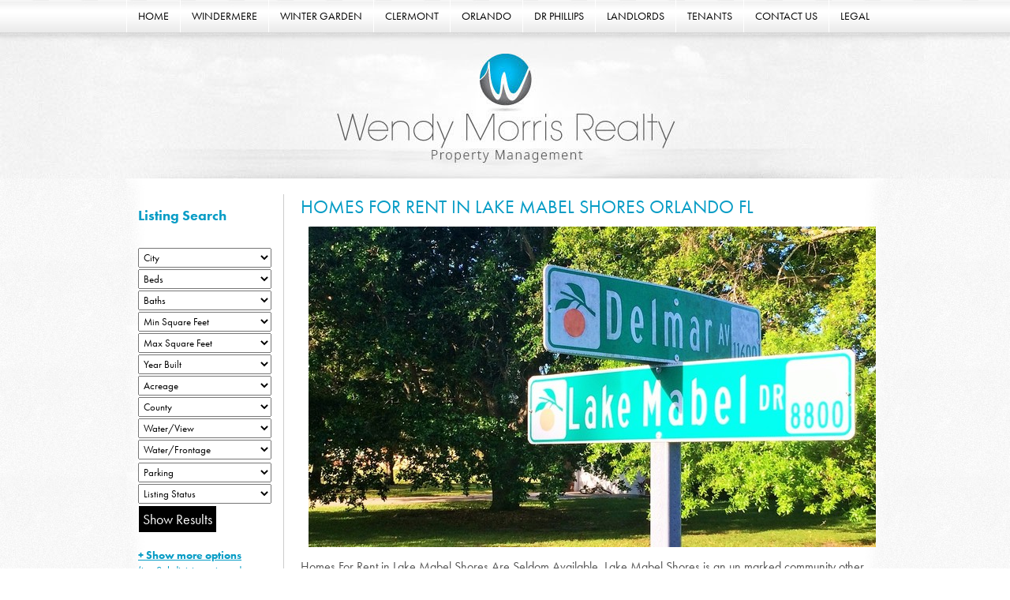

--- FILE ---
content_type: text/html;charset=UTF-8
request_url: https://www.wendymorrisrealty.com/Homes-For-Rent-in-Lake-Mabel-Shores-Orlando-FL-6-20462.html
body_size: 6034
content:
<!DOCTYPE html>
<!--[if lt IE 7]> <html class="no-js lt-ie9 lt-ie8 lt-ie7"> <![endif]-->
<!--[if IE 7]> <html class="no-js lt-ie9 lt-ie8"> <![endif]-->
<!--[if IE 8]> <html class="no-js lt-ie9"> <![endif]-->
<!--[if gt IE 8]><!--> <html class="no-js"> <!--<![endif]-->
<head>
<meta charset="utf-8" />
<title>Homes For Rent in Lake Mabel Shores Are Seldom Available</title>
<link rel="stylesheet" type="text/css" href="https://www.wendymorrisrealty.com/zv20260114222121/z/stylesheets/zOS.css" />
<link rel="stylesheet" type="text/css" href="https://www.wendymorrisrealty.com/zv20260202025205/zcache/zsystem.css" />
<link rel="stylesheet" type="text/css" href="https://www.wendymorrisrealty.com/zv20260114222121/z/javascript/jquery/colorbox/example3/colorbox.css" />
<link rel="stylesheet" type="text/css" href="https://www.wendymorrisrealty.com/zv20260114222121/z/javascript/jquery/galleryview-1.1/jquery.galleryview-3.0-dev.css" />
<link rel="stylesheet" type="text/css" href="https://www.wendymorrisrealty.com/zv20260114222121/z/a/listing/stylesheets/global.css" />
<link rel="stylesheet" type="text/css" href="https://www.wendymorrisrealty.com/zv20260114222121/z/a/listing/stylesheets/global-large-search.css" />
<link rel="stylesheet" type="text/css" href="https://www.wendymorrisrealty.com/zv20260114222121/z/a/listing/stylesheets/listing_template.css" />
<link rel="stylesheet" type="text/css" href="https://www.wendymorrisrealty.com/zv20260202025205/stylesheets/style.css" /> 
<meta name="format-detection" content="telephone=no">
<meta name="referrer" content="origin">
<script>/* <![CDATA[ */var zSiteDomain="https://www.wendymorrisrealty.com";/* ]]> */</script>
<script src="https://www.wendymorrisrealty.com/zv20260114222121/z/javascript/jetendo-init.js"></script>
<script>/* <![CDATA[ */
var zMaintenanceMode=false;var zThisIsDeveloper=false;var zThisIsTestServer=false;
/* ]]> */</script><script src="//use.typekit.com/wen4bxv.js"></script>
<script>/* <![CDATA[ */ try { Typekit.load(); } catch (e) {} /* ]]> */</script><meta name="keywords" content="Homes For Rent in Lake Mabel Shores, House For Rent in Lake Mabel Shores" />
<meta name="description" content="Homes For Rent in Lake Mabel Shores Are Seldom Available. Lake Mabel Shores is an un marked community other than the street sign shown above. You will know you are there when you see the lakefront homes. The homes get bigger and more luxurious as you drive further south." /><script>zIImageClickLoad=true;</script><style>#cboxNext, #cboxPrevious{display:none !important;}</style><meta name="viewport" content="width=device-width, minimum-scale=1, initial-scale=1, user-scalable=yes" /><meta name="apple-mobile-web-app-capable" content="yes" /><meta name="apple-mobile-web-app-status-bar-style" content="black-translucent" /><style>/* <![CDATA[ */ a, area {-webkit-touch-callout: none;}*{ -webkit-text-size-adjust: none; }/* ]]> */</style>
</head>
<body> 
<div class="mobileTop1">
<div style="width:100%; float:left; text-align:center; font-size:22px; line-height:25px; font-style:italic; color:#000; background-color:#f6f6f6;">
<div class="sh-mobiletoplogo"><a href="/"><img src="/images/shell2/logo.png" alt="Windermere Luxury Homes | Wendy Morris Realty" style="max-width:220px; margin-top:10px;" /></a></div>
<div style="width:100%; float:left; padding-top:5px;padding-bottom:5px;"><a class="zPhoneLink">1-407-575-5392</a></div>
</div>
<div style="width:100%; float:left;">
<a href="#" class="mobileMenuButton">Menu</a>
<div class="mobileMenuDiv">
<div class="zMenuWrapper" data-button-margin="0">
<ul id="mobile_zMenuDiv51" class="zMenuBarDiv"><li id="mobile_zMenu51_256_mb" ><a class="trigger firsttrigger " href="/" >HOME</a><ul id="mobile_zMenu51_256_mb_menu"><li><a href="/About-Wendy-Morris-The-Broker-6-20104.html" >About Wendy Morris ( The Broker )</a></li>
<li><a href="/Hiring-A-Property-Management-Company-6-20105.html" >Property Management Services</a></li>
</ul></li><li id="mobile_zMenu51_1113_mb" ><a class="trigger " href="/Windermere-Homes-For-Rent-6-20078.html" >WINDERMERE</a><ul id="mobile_zMenu51_1113_mb_menu"><li><a href="/Windermere-Fl-Rental-Communties-6-20128.html" >Windermere Rental Communities</a></li>
</ul></li><li id="mobile_zMenu51_1114_mb" ><a class="trigger " href="/Winter-Garden-Homes-For-Rent-6-20079.html" >WINTER GARDEN</a><ul id="mobile_zMenu51_1114_mb_menu"><li><a href="/Winter-Garden-Rental-Communities-6-20251.html" >Winter Garden Rental Communities</a></li>
</ul></li><li id="mobile_zMenu51_1115_mb" ><a class="trigger " href="/Homes-For-Rent-Clermont-6-20080.html" >CLERMONT</a></li><li id="mobile_zMenu51_1116_mb" ><a class="trigger " href="/Homes-For-Rent-Orlando-6-20081.html" >ORLANDO</a></li><li id="mobile_zMenu51_1117_mb" ><a class="trigger " href="/Homes-For-Rent-Dr-Phillips-6-20082.html" >DR PHILLIPS</a></li><li id="mobile_zMenu51_1118_mb" ><a class="trigger " href="/Landlords-6-20087.html" >LANDLORDS</a></li><li id="mobile_zMenu51_1119_mb" ><a class="trigger " href="/Tenants-6-20088.html" >TENANTS</a></li><li id="mobile_zMenu51_1111_mb" ><a class="trigger " href="/z/misc/inquiry/index" >CONTACT US</a><ul id="mobile_zMenu51_1111_mb_menu"><li><a href="/Accesability-6-20100.html" >Accessibility</a></li>
<li><a href="/Become-a-Vendor-for-Wendy-Morris-Realty-6-20098.html" >Become A Vendor</a></li>
<li><a href="/Realtor-Rental-Referral-Greater-Orlando-Area-6-20099.html" >Realtor Referral Program</a></li>
<li><a href="/Realtor-Showing-Instructions-6-20101.html" >Realtor Showing Instructions</a></li>
</ul></li><li id="mobile_zMenu51_1112_mb" ><a class="trigger lasttrigger " href="/z/misc/system/legal" >LEGAL</a><ul id="mobile_zMenu51_1112_mb_menu"><li><a href="/z/user/privacy/index" >Privacy Policy</a></li>
<li><a href="/z/user/terms-of-use/index" >Terms Of Use</a></li>
<li><a href="/Webmaster-6-9861.html" >Webmaster</a></li>
<li><a href="/Copyscape-6-20165.html" >Intellectual Property Rights</a></li>
</ul></li></ul><div id="mobile_zMenuAdminClearUniqueId" class="zMenuClear"></div></div>
</div>
</div>
</div>
<div class="sp-1">
<div class="sh-9">
<div class="zMenuWrapper" data-button-margin="0">
<ul id="zMenuDiv51" class="zMenuBarDiv"><li id="zMenu51_256_mb" ><a class="trigger firsttrigger " href="/" >HOME</a><ul id="zMenu51_256_mb_menu"><li><a href="/About-Wendy-Morris-The-Broker-6-20104.html" >About Wendy Morris ( The Broker )</a></li>
<li><a href="/Hiring-A-Property-Management-Company-6-20105.html" >Property Management Services</a></li>
</ul></li><li id="zMenu51_1113_mb" ><a class="trigger " href="/Windermere-Homes-For-Rent-6-20078.html" >WINDERMERE</a><ul id="zMenu51_1113_mb_menu"><li><a href="/Windermere-Fl-Rental-Communties-6-20128.html" >Windermere Rental Communities</a></li>
</ul></li><li id="zMenu51_1114_mb" ><a class="trigger " href="/Winter-Garden-Homes-For-Rent-6-20079.html" >WINTER GARDEN</a><ul id="zMenu51_1114_mb_menu"><li><a href="/Winter-Garden-Rental-Communities-6-20251.html" >Winter Garden Rental Communities</a></li>
</ul></li><li id="zMenu51_1115_mb" ><a class="trigger " href="/Homes-For-Rent-Clermont-6-20080.html" >CLERMONT</a></li><li id="zMenu51_1116_mb" ><a class="trigger " href="/Homes-For-Rent-Orlando-6-20081.html" >ORLANDO</a></li><li id="zMenu51_1117_mb" ><a class="trigger " href="/Homes-For-Rent-Dr-Phillips-6-20082.html" >DR PHILLIPS</a></li><li id="zMenu51_1118_mb" ><a class="trigger " href="/Landlords-6-20087.html" >LANDLORDS</a></li><li id="zMenu51_1119_mb" ><a class="trigger " href="/Tenants-6-20088.html" >TENANTS</a></li><li id="zMenu51_1111_mb" ><a class="trigger " href="/z/misc/inquiry/index" >CONTACT US</a><ul id="zMenu51_1111_mb_menu"><li><a href="/Accesability-6-20100.html" >Accessibility</a></li>
<li><a href="/Become-a-Vendor-for-Wendy-Morris-Realty-6-20098.html" >Become A Vendor</a></li>
<li><a href="/Realtor-Rental-Referral-Greater-Orlando-Area-6-20099.html" >Realtor Referral Program</a></li>
<li><a href="/Realtor-Showing-Instructions-6-20101.html" >Realtor Showing Instructions</a></li>
</ul></li><li id="zMenu51_1112_mb" ><a class="trigger lasttrigger " href="/z/misc/system/legal" >LEGAL</a><ul id="zMenu51_1112_mb_menu"><li><a href="/z/user/privacy/index" >Privacy Policy</a></li>
<li><a href="/z/user/terms-of-use/index" >Terms Of Use</a></li>
<li><a href="/Webmaster-6-9861.html" >Webmaster</a></li>
<li><a href="/Copyscape-6-20165.html" >Intellectual Property Rights</a></li>
</ul></li></ul><div id="zMenuAdminClearUniqueId2" class="zMenuClear"></div></div>
</div>
<div class="sp-2-2">
<div class="sp-3"> </div>
<div class="stt-3">
<div class="sp-19">
<div class="sp-21"> <a id="contenttop"></a>
<div id="zTopContent" style="width:100%; float:left;"></div> 
<h1>
<span style="display:inline;" id="zcidspan5" class="zOverEdit" data-editurl="/z/content/admin/content-admin/edit?content_id=20462&amp;returnURL=%2FHomes%2DFor%2DRent%2Din%2DLake%2DMabel%2DShores%2DOrlando%2DFL%2D6%2D20462%2Ehtml%3F%5Fzsa3%5Fpath%3D%2FHomes%2DFor%2DRent%2Din%2DLake%2DMabel%2DShores%2DOrlando%2DFL%2D6%2D20462%2Ehtml">Homes For Rent in Lake Mabel Shores Orlando FL</span>
</h1>
<div id="zlistingnextimagebutton"><span>NEXT</span></div><div id="zlistingprevimagebutton"><span>PREV</span></div><div style="display:block; float:left; width:100%;" id="zcidspan4" class="zOverEdit zEditorHTML" data-editurl="/z/content/admin/content-admin/edit?content_id=20462&amp;returnURL=%2FHomes%2DFor%2DRent%2Din%2DLake%2DMabel%2DShores%2DOrlando%2DFL%2D6%2D20462%2Ehtml%3F%5Fzsa3%5Fpath%3D%2FHomes%2DFor%2DRent%2Din%2DLake%2DMabel%2DShores%2DOrlando%2DFL%2D6%2D20462%2Ehtml">
<img src="/zupload/library/34501/-78507-719x2000-0.jpg?ztv=20211023052936" alt="Homes For Rent in Lake Mabel Shores Orlando FL" style="border:none;" data-lat="0" data-lon="0" data-altitude="0" data-date_taken="03/30/2018" />
<br />
<p>Homes For Rent in Lake Mabel Shores Are Seldom Available. Lake Mabel Shores is an un marked community other than the street sign shown above. You will know you are there when you see the lakefront homes. The homes get bigger and more luxurious as you drive further south.</p>
<h2>Lake Mabel Shores</h2>
<p>Lake Mabel Shores has around 30 homes many of which are over 2,000 square feet but not all of them. There is actually a home here that was built in 1925 that is just 1,725 and believe it or not it is a lakefront home. I guess if I was the first one here that is what I would have done also. Times change but not the desire to live in the best location that you can get.</p>
<p>Lake Mabel Shores is located in the 32836 zip code. Lake Mabel is actually a large and beautiful lake. It is more than large enough for any water sports you may want to participate in and it is even large enough to land a plane on. Since it is so close to Walt Disney World the whole land a plane thing may not be allowed. Disney is only a couple of miles away in a straight line.</p>
<h2>Lake Manel Shores Owners</h2>
<p>Do you own a home in Lake Mabel Shores? If so have you considered leasing the home to a tenant when it comes time to move away? If so give us a call and lets discuss your house for rent in Lake Mabel Shores.</p>
<p>&nbsp;</p>
<p><a href="/Windermere-FL-Rental-Communities-6-20128.html">Back To Windermere FL Rental Community Home Page</a></p><br style="clear:both;" />
</div>
<div class="zls-listingSavedSearchDiv" data-ssid="26926"></div>
<br />
<hr />
<div class="zlisting-common-disclaimer">All listing information is deemed reliable but not guaranteed and should be independently verified through personal inspection by appropriate professionals. Listings displayed on this website may be subject to prior sale or removal from sale; availability of any listing should always be independent verified. Listing information is provided for consumer personal, non-commercial use, solely to identify potential properties for potential purchase; all other use is strictly prohibited and may violate relevant federal and state law. 
The source of the listing data is as follows: 
Stellar MLS (updated 2/2/26 2:59 AM) | 
</div> 
</div>
<div class="sp-20">
<div class="sp-20-2">
<h2>Listing Search</h2>
<div id="zSearchFormJSContentDiv"></div>
</div>
<br style="clear:both;" /><br />
<h2>Translate Tool</h2> 
<div id="google_translate_element"></div>
<script>
function googleTranslateElementInit() {
new google.translate.TranslateElement({pageLanguage: 'en', layout: google.translate.TranslateElement.InlineLayout.SIMPLE}, 'google_translate_element');
}
zArrDeferredFunctions.push(function(){
$("head").append('<meta name="google-translate-customization" content="8318d1ceea381a83-2a60f5eea54548f0-g68615e51ccfbcbfa-17" />');
zLoadFile("//translate.google.com/translate_a/element.js?cb=googleTranslateElementInit","js");
});
</script>
</div>
</div>
</div>
</div>
</div>
<div class="sht-41 footer2" style="background-color:#FFF; background-repeat:repeat-x;">
<div class="sht-42">
<div class="sht-43">
<div class="sht-44 futuralight">Featured <span class="sht-47">Listings</span></div>
<div class="sh-45">
<div id="footerslides1">
<div id="footerslides2" data-cycle-swipe="true" data-cycle-swipe-fx="scrollHorz" data-cycle-log="false" data-cycle-slides=">div">
<div class="item2">
<div style="width:150px; float:left;"> <a href="/4010-San-Gallo-Drive-Unit-Unit-103-Kissimmee-FL-Residential-Lease-36-MFRS5142883.html"><img src="https://images.peakidx.com/mls/31/165/108/2387109-23397843.jpg" width="150" height="86" alt="Kissimmee Real Estate" /></a> </div>
<div class="sh-48">
<div class="sh-49">$1,900</div>
<div class="sh-50">3 BED</div>
<div class="sh-51">2 BATH</div>
</div>
<div class="sh-52"> <a href="/4010-San-Gallo-Drive-Unit-Unit-103-Kissimmee-FL-Residential-Lease-36-MFRS5142883.html">Read More</a></div>
</div> 
<div class="item2">
<div style="width:150px; float:left;"> <a href="/2130-Crape-Jasmine-Lane-Orlando-FL-Residential-Lease-36-MFRS5141307.html"><img src="https://images.peakidx.com/mls/31/188/186/2341564-21746247.jpg" width="150" height="86" alt="Orlando Real Estate" /></a> </div>
<div class="sh-48">
<div class="sh-49">$2,450</div>
<div class="sh-50">3 BED</div>
<div class="sh-51">2 BATH</div>
</div>
<div class="sh-52"> <a href="/2130-Crape-Jasmine-Lane-Orlando-FL-Residential-Lease-36-MFRS5141307.html">Read More</a></div>
</div> 
<div class="item2">
<div style="width:150px; float:left;"> <a href="/3842-Spring-Breeze-Drive-Orlando-FL-Residential-Lease-36-MFRO6378823.html"><img src="https://images.peakidx.com/mls/31/94/108/2387038-23395981.jpg" width="150" height="86" alt="Orlando Real Estate" /></a> </div>
<div class="sh-48">
<div class="sh-49">$2,100</div>
<div class="sh-50">3 BED</div>
<div class="sh-51">2 BATH</div>
</div>
<div class="sh-52"> <a href="/3842-Spring-Breeze-Drive-Orlando-FL-Residential-Lease-36-MFRO6378823.html">Read More</a></div>
</div> 
<div class="item2">
<div style="width:150px; float:left;"> <a href="/145-Pompei-Drive-Kissimmee-FL-Residential-Lease-36-MFRS5142923.html"><img src="https://images.peakidx.com/mls/31/50/108/2386994-23394422.jpg" width="150" height="86" alt="Kissimmee Real Estate" /></a> </div>
<div class="sh-48">
<div class="sh-49">$1,895</div>
<div class="sh-50">3 BED</div>
<div class="sh-51">2 BATH</div>
</div>
<div class="sh-52"> <a href="/145-Pompei-Drive-Kissimmee-FL-Residential-Lease-36-MFRS5142923.html">Read More</a></div>
</div> 
<div class="item2">
<div style="width:150px; float:left;"> <a href="/2709-Estep-Court-Ocoee-FL-Residential-Lease-36-MFRO6378824.html"><img src="https://images.peakidx.com/mls/31/87/108/2387031-23395751.jpg" width="150" height="86" alt="Ocoee Real Estate" /></a> </div>
<div class="sh-48">
<div class="sh-49">$2,800</div>
<div class="sh-50">3 BED</div>
<div class="sh-51">2 BATH</div>
</div>
<div class="sh-52"> <a href="/2709-Estep-Court-Ocoee-FL-Residential-Lease-36-MFRO6378824.html">Read More</a></div>
</div>
</div>
</div>
<div class="sh-53">
<a href="#" id="footerphotoprev">&lt;</a>
<a href="#" id="footerphotonext">&gt;</a>
<a href="/z/listing/search-form/index?searchId=3" rel="nofollow">View All Featured Listings</a></div>
</div> 
</div>
<div class="sht-54">
<div class="sht-55">Real Estate <span class="sht-56">News</span></div>
<div class="sht-57">
<ul>
<li><a href="/Welcome-To-Wendy-Morris-Realty-Property-Management-5-11134.html" style="line-height:21px;">Welcome To Wendy Morris Realty Property Management
</a></li>
<li><a href="/Florida-Amendment-5-5-11135.html" style="line-height:21px;">Florida Amendment 5
</a></li>
<li><a href="/How-Much-Should-a-Dog-Deposit-be-5-11148.html" style="line-height:21px;">How Much Should a Dog Deposit be
</a></li>
</ul>
</div>
<div class="sht-58"><a href="/Windermere-Real-Estate-Blog-9-3.html">View All News</a></div>
</div>
<div class="sht-59">
<div class="sht-60">Contact <span class="sht-61">Wendy Morris</span></div>
<div class="sht-62">
<p class="sht-64">407-575-5392</p>
<p>
<span id="zencodeemailspan2"></span>
<script type="text/javascript">/* <![CDATA[ */zArrDeferredFunctions.push(function(){zeeo('es.net','inderm','info@w','erehom',true,'es.net','inderm','info@w','erehom',false,2);});/* ]]> */</script>
</p>
<p>Wendy Morris LLC</p>
<p>Licensed in the State of Florida<br>
BK 3146762<br>
16797 Broadwater Avenue<br>
Winter Garden, Florida 34787</p>
</div>
</div>
<div class="copyright1">
Your privacy is our utmost concern. We will never sell your personal information.
<a href="/z/user/privacy/index">Privacy Policy</a>
<br />
&copy;2026
<a href="/">
wendymorrisrealty.com
</a>
- all rights reserved.
| <a href="/z/misc/site-map/index">Site Map</a> <br /> 
</div>
</div> 
</div>
<script type="text/javascript">
/* <![CDATA[ */	function submitSearchForm(){ document.searchForm.submit(); };
function setSearchIndex(s){var d=document.getElementById('homeSearchDiv');if(s=="1"){ d.style.zIndex=1;}else{d.style.zIndex=4;}} 
/* ]]> */
</script> 
<script type="text/javascript"> 
zArrDeferredFunctions.push(function() { 
$(".mobileMenuButton").bind("click", function(){
$(".mobileMenuDiv").slideToggle("fast");
return false;
}); 
$('#footerslides2').cycle({ 
timeout:7000 ,
next: $('#footerphotonext'),
prev: $('#footerphotoprev')
});
});
</script>
<script>/* <![CDATA[ */zArrDeferredFunctions.push(function(){
$("a[rel=placeImageColorbox]").colorbox({photo:true, slideshow: true});
zArrLoadFunctions.push({functionName:function(){
$("a[rel=placeImageColorbox]").colorbox({photo:true, slideshow: true});
}});
});/* ]]> */</script><script>/* <![CDATA[ */zArrDeferredFunctions.push(function(){zIImageClickLoad=true; });/* ]]> */</script><script>/* <![CDATA[ */ 
setTimeout(function(){
var tempM=new zLoader();tempM.loadScripts(["https://www.wendymorrisrealty.com/zv20260114222121/z/javascript/jquery/jquery-1.10.2.min.js"]
, function(a){ var t=new zLoader();t.loadScripts(["https://www.wendymorrisrealty.com/zv20260114222121/z/javascript-compiled/jetendo.js", "https://www.wendymorrisrealty.com/zv20260114222121/z/javascript/jquery/jquery.cycle2.js", "https://www.wendymorrisrealty.com/zv20260114222121/z/javascript/jquery/Slides/source/slides.jquery-new.js", "https://www.wendymorrisrealty.com/zv20260114222121/z/javascript/jquery/galleryview-1.1/jquery.timers-1.2.js", "https://www.wendymorrisrealty.com/zv20260114222121/z/javascript/jquery/colorbox/colorbox/jquery.colorbox-min.js", "https://www.wendymorrisrealty.com/zv20260114222121/z/javascript/jquery/galleryview-1.1/jquery.galleryview-3.0-dev.js", "https://www.wendymorrisrealty.com/zv20260202025205/zcache/listing-search-form.js", "https://www.wendymorrisrealty.com/zv20260114222121/z/javascript/jquery/jquery.easing.1.3.js"], function(a){ var t=new zLoader();t.loadScripts(["https://www.wendymorrisrealty.com/zv20260114222121/z/javascript/jquery/jquery.cycle2.swipe.min.js"]);});}
);
},0); /* ]]> */</script>
<!-- Global site tag (gtag.js) - Google Analytics -->
<script async src="https://www.googletagmanager.com/gtag/js?id=UA-1177826-80"></script>
<script>
window.dataLayer = window.dataLayer || [];
function gtag(){dataLayer.push(arguments);}
gtag('js', new Date());
gtag('config', 'UA-1177826-80');
</script>
</body>
</html>


--- FILE ---
content_type: text/css
request_url: https://www.wendymorrisrealty.com/zv20260202025205/zcache/zsystem.css
body_size: 3977
content:
/* THIS FILE IS AUTOMATICALLY GENERATED, DO NOT EDIT */
/* start zMenu68 */

 

.zMenuClear {clear: both;height: 0px;line-height: 0.0px; font-size:0px;}

#zMenuDiv68, #zMenuDiv68 ul {
	padding: 0px;
	margin: 0px;
	list-style: none;
}
#zMenuDiv68 a {
	display: block;
	text-decoration: none;
	padding: 11px 16px 11px 16px;
	color: #737373;
}
#zMenuDiv68 a.trigger {
	border-left: 1px solid #FFFFFF;
	padding: 11px 16px 11px 16px;
    
    font-family: Verdana, Geneva, sans-serif;
    font-size:16px !important;
    background:none;
}
#zMenuDiv68 a.imagetrigger {
	padding:0px;
} 
#zMenuDiv68 li ul li  { 
	width:100%;
	
    background:none;
    background-color: #000000;
    
    opacity: 0.85; 
  filter: alpha(opacity = 85);
  
  border-bottom:1px solid #999999;

    color:#FFFFFF !important;
}
#zMenuDiv68 li li{
	float: left;
	width:100%;
	clear:both;
}
#zMenuDiv68 li{
	float: left;
}
#zMenuDiv68 ul li a  {
	background:none;
	color: #FFFFFF !important;
	border-right: 0;
    font-size:12px !important;
    font-family: Verdana, Geneva, sans-serif;
    
	padding: 3px 10px 3px 10px;
}
#zMenuDiv68 li ul {
	position: absolute;
	display: none;
	z-index:2000;
    opacity: 0.85;
  filter: alpha(opacity = 85);
	background-color: #000000;
	border-right: 1px solid #FFFFFF;
	border-bottom: 1px solid #FFFFFF;
}
#zMenuDiv68 li {position: relative;}

/* hide from IE mac \*/
#zMenuDiv68 li {position: static; width: auto;}
/* end hiding from IE5 mac */


#zMenuDiv68 li:hover ul, #zMenuDiv68 li.zMenuHvr ul {
	display: block;
}

#zMenuDiv68 li:hover a, #zMenuDiv68 a:focus,
#zMenuDiv68 a:active, #zMenuDiv68 li.zMenuHvr a {
	color: #737373;
	 background-image:url(/zupload/menu/68/wendy_022.jpg); background-position:top; 
    background-color: #000000;
}
#zMenuDiv68 li:hover ul a, #zMenuDiv68 li.zMenuHvr ul a {
	color: #737373;
	background:none;
}

#zMenuDiv68 ul a:hover {
	
    background:none;
	background-color: #000000 !important;
    
	color: #CFCFCF !important;

}
#zMenuDiv68{ float:left;color:#737373;background-color:#000000;width:959px; } 
#zMenuDiv68 li li {font-size:12px;} 
#zMenuDiv68 li {font-size:16px;}
.zMenuAppendTitle{ font-size:11px; }
 











/* end zMenu68 *//* start zSlideshowCSS147 */
.zslideshowslides_container147 {
width:960px;
	display:none;
    float:left;
}

.zslideshowslides_container147 .zslideshowslide147 {
	width:0px;
	height:0px;
	display:block;
}

.zslideshowitem147 {
	float:left;
	width:165px;
	height:165px;
	padding-right:10px;
}
.zslideshowpagination147 {
	display:none;
	list-style:none;
	margin:0;
	padding:0;
}

.zslideshowpagination147 .zslideshowcurrent147 a {
	color:red;
}
.zslideshow147-30 {
	width:210px;
	color:#FFF;
	float:left;
	height:21px;
	font-weight:bold;
	font-size:19px;
	padding-left:10px;
	font-family:trajan-pro, 'Times New Roman', Times, serif;
	line-height:18px;
	padding-top:4px;
}
.zslideshow147-32 {
	color:#5397ff;
}
.zslideshow147-38-1 {
	float:left;
	width:111px;
	padding:4px;
	cursor:pointer;
}
.zslideshow147-38-2 {
	float:left;
	width:100%; text-align:left;
}
.zslideshow147-39 {
	width:111px;
	height:103px;
	cursor:pointer;
	color:#FFF;
	font-size:13px;
	text-transform:none;
	background-position:center;
	background-repeat:no-repeat;
}
.zslideshow147-39-2 {
	position:relative;
	padding-left:8px;
	width:103px;
	top:-52px;
	float:left;
	color:#FFF;
	overflow:hidden;
	font-size:12px;
	line-height:12px;
	height:24px;
	padding-bottom:4px;
}
.zslideshow147-39-3 {
	background-color:#000;
	opacity:0.4;
	-ms-filter:"progid:DXImageTransform.Microsoft.Alpha(Opacity=40)";
	filter:alpha(opacity=40);
	position:relative;
	top:-27px;
	float:left;
	width:111px;
	height:28px;
}
.zslideshow147-40-1 {
	color:#FFF;
	background-color:#666;
	width:101px;
	padding:3px;
	padding-top:6px;
	padding-left:7px;
	height:20px;
	position:relative;
	top:-56px;
	float:left;
	font-size:14px;
	line-height:14px;
	font-weight:400;
}
.zslideshow147-41-1, .zslideshow147-41-1-2 {
	width:111px;
	padding:1px;
	padding-right:0px;
	color:#9d9d9d;
	font-size:12px;
	line-height:14px;
	float:left;
	position:relative;
	top:-56px;
}
.zslideshow147-41-1-2{ overflow:auto; height:63px; top:0px;}
.zslideshow147-42 {
	width:55px;
	height:21px;
	padding-top:3px;
	font-size:12px;
	line-height:14px;
	padding-left:7px;
	float:left;
}
.zslideshow147-43, .zslideshow147-43-2 {
	float:left;
	font-size:12px;
	line-height:14px;
	width:48px;
	height:21px;
}
.zslideshow147-43-2{ margin-right:3px; margin-bottom:3px; }
.zlistingslidernext147:link, .zlistingslidernext147:visited, .zlistingslidernext147:hover, .zlistingsliderprev147:link, .zlistingsliderprev147:visited, .zlistingsliderprev147:hover {
	display:block;
	cursor:pointer;
	float:left;
	text-decoration:none;
	border:1px solid #999;
	 
}

.zlistingslidernavlinks147{  float:left;}
.zlistingslidernextimg147{
	 width:0px; height:0px;display:block;   
}
.zlistingsliderprevimg147{
	 width:0px; height:0px;display:block;
}
.zlistingsliderprev147:hover {
	background-color:#000;
}
.zlistingslidernext147:hover {
	background-color:#000;
}

#zslideshowslides147 .zslideshownext147,#zslideshowslides147 .zslideshowprev147 {
	position:absolute;
	top:0px;
	left:0px;
	display:block;
	z-index:101;cursor:pointer;
}
#zslideshowslides147 .next{ width:17px;height:48px;  text-decoration:none;background-image:url(/z/a/images/slideshow/right.png); _background-image:none; _filter:progid:DXImageTransform.Microsoft.AlphaImageLoader(
     src='/z/a/images/slideshow/right.png', sizingMethod='scale'); background-repeat:no-repeat; }
#zslideshowslides147 .prev{ width:17px;  height:48px; text-decoration:none;  background-image:url(/z/a/images/slideshow/left.png); _background-image:none; _filter:progid:DXImageTransform.Microsoft.AlphaImageLoader(
     src='/z/a/images/slideshow/left.png', sizingMethod='scale'); background-repeat:no-repeat;}
  
  
.zslideshowtablink147, .zslideshowtablink147:link, .zslideshowtablink147:visited {
	background-color:#FFFFFF;
	color:#000000;
	text-decoration:none;
	display:block; float:left;
	padding:5px;
    font-size:12px; line-height:15px;
	border-right:1px solid #999;
}
.zslideshowtablink147:hover {
	background-color:#000000;
	color:#FFFFFF;
}
#zslideshowhomeslidenav147{
	width:100%; margin-bottom:5px;
}
#zUniqueSlideshowContainerId147{
	width:960px;
	height:326px;
	
}
#zUniqueSlideshowLargeId147{
width:960px;height:326px; float:left;overflow:hidden;
}
#zUniqueSlideshowId147{
width:0px;height:0px; float:left; overflow:hidden;
}
/* end zSlideshowCSS147 *//* start zSlideshowCSS93 */
.zslideshowslides_container93 {
width:921px;
	display:none;
    float:left;
}

.zslideshowslides_container93 .zslideshowslide93 {
	width:940px;
	height:146px;
	display:block;
}

.zslideshowitem93 {
	float:left;
	width:165px;
	height:165px;
	padding-right:10px;
}
.zslideshowpagination93 {
	display:none;
	list-style:none;
	margin:0;
	padding:0;
}

.zslideshowpagination93 .zslideshowcurrent93 a {
	color:red;
}
.zslideshow93-30 {
	width:210px;
	color:#FFF;
	float:left;
	height:21px;
	font-weight:bold;
	font-size:19px;
	padding-left:10px;
	font-family:trajan-pro, 'Times New Roman', Times, serif;
	line-height:18px;
	padding-top:4px;
}
.zslideshow93-32 {
	color:#5397ff;
}
.zslideshow93-38-1 {
	float:left;
	width:111px;
	padding:4px;
	cursor:pointer;
}
.zslideshow93-38-2 {
	float:left;
	width:100%; text-align:left;
}
.zslideshow93-39 {
	width:111px;
	height:103px;
	cursor:pointer;
	color:#FFF;
	font-size:13px;
	text-transform:none;
	background-position:center;
	background-repeat:no-repeat;
}
.zslideshow93-39-2 {
	position:relative;
	padding-left:8px;
	width:103px;
	top:-52px;
	float:left;
	color:#FFF;
	overflow:hidden;
	font-size:12px;
	line-height:12px;
	height:24px;
	padding-bottom:4px;
}
.zslideshow93-39-3 {
	background-color:#000;
	opacity:0.4;
	-ms-filter:"progid:DXImageTransform.Microsoft.Alpha(Opacity=40)";
	filter:alpha(opacity=40);
	position:relative;
	top:-27px;
	float:left;
	width:111px;
	height:28px;
}
.zslideshow93-40-1 {
	color:#FFF;
	background-color:#666;
	width:101px;
	padding:3px;
	padding-top:6px;
	padding-left:7px;
	height:20px;
	position:relative;
	top:-56px;
	float:left;
	font-size:14px;
	line-height:14px;
	font-weight:400;
}
.zslideshow93-41-1, .zslideshow93-41-1-2 {
	width:111px;
	padding:1px;
	padding-right:0px;
	color:#9d9d9d;
	font-size:12px;
	line-height:14px;
	float:left;
	position:relative;
	top:-56px;
}
.zslideshow93-41-1-2{ overflow:auto; height:63px; top:0px;}
.zslideshow93-42 {
	width:55px;
	height:21px;
	padding-top:3px;
	font-size:12px;
	line-height:14px;
	padding-left:7px;
	float:left;
}
.zslideshow93-43, .zslideshow93-43-2 {
	float:left;
	font-size:12px;
	line-height:14px;
	width:48px;
	height:21px;
}
.zslideshow93-43-2{ margin-right:3px; margin-bottom:3px; }
.zlistingslidernext93:link, .zlistingslidernext93:visited, .zlistingslidernext93:hover, .zlistingsliderprev93:link, .zlistingsliderprev93:visited, .zlistingsliderprev93:hover {
	display:block;
	cursor:pointer;
	float:left;
	text-decoration:none;
	border:1px solid #999;
	 margin-top:5px; 
}

.zlistingslidernavlinks93{  float:left;}
.zlistingslidernextimg93{
	background-image:url(/z/a/images/slideshow/next.png);_background-image:none; _filter:progid:DXImageTransform.Microsoft.AlphaImageLoader(
		 src='/z/a/images/slideshow/next.png', sizingMethod='scale'); background-repeat:no-repeat; width:7px; height:12px;display:block;  margin:2px; margin-top:66px; margin-bottom:66px; 
}
.zlistingsliderprevimg93{
	background-image:url(/z/a/images/slideshow/prev.png);_background-image:none; _filter:progid:DXImageTransform.Microsoft.AlphaImageLoader(
	 src='/z/a/images/slideshow/prev.png', sizingMethod='scale'); background-repeat:no-repeat; width:7px; height:12px;display:block;margin:2px; margin-top:66px; margin-bottom:66px;
}
.zlistingsliderprev93:hover {
	background-color:#000;
}
.zlistingslidernext93:hover {
	background-color:#000;
}

#zslideshowslides93 .zslideshownext93,#zslideshowslides93 .zslideshowprev93 {
	position:absolute;
	top:0px;
	left:0px;
	display:block;
	z-index:101;cursor:pointer;
}
#zslideshowslides93 .next{ width:17px;height:48px;  text-decoration:none;background-image:url(/z/a/images/slideshow/right.png); _background-image:none; _filter:progid:DXImageTransform.Microsoft.AlphaImageLoader(
     src='/z/a/images/slideshow/right.png', sizingMethod='scale'); background-repeat:no-repeat; }
#zslideshowslides93 .prev{ width:17px;  height:48px; text-decoration:none;  background-image:url(/z/a/images/slideshow/left.png); _background-image:none; _filter:progid:DXImageTransform.Microsoft.AlphaImageLoader(
     src='/z/a/images/slideshow/left.png', sizingMethod='scale'); background-repeat:no-repeat;}
  
  
.zslideshowtablink93, .zslideshowtablink93:link, .zslideshowtablink93:visited {
	background-color:#FFFFFF;
	color:#000000;
	text-decoration:none;
	display:block; float:left;
	padding:5px;
    font-size:12px; line-height:15px;
	border-right:1px solid #999;
}
.zslideshowtablink93:hover {
	background-color:#000000;
	color:#FFFFFF;
}
#zslideshowhomeslidenav93{
	width:100%; margin-bottom:5px;
}
#zUniqueSlideshowContainerId93{
	width:960px;
	height:188px;
	
}
#zUniqueSlideshowLargeId93{
width:0px;height:0px; float:left;overflow:hidden;
}
#zUniqueSlideshowId93{
width:960px;height:156px; float:left; overflow:hidden;
}
/* end zSlideshowCSS93 *//* start zSlideshowCSS145 */
.zslideshowslides_container145 {
width:251px;
	display:none;
    float:left;
}

.zslideshowslides_container145 .zslideshowslide145 {
	width:270px;
	height:146px;
	display:block;
}

.zslideshowitem145 {
	float:left;
	width:165px;
	height:165px;
	padding-right:10px;
}
.zslideshowpagination145 {
	display:none;
	list-style:none;
	margin:0;
	padding:0;
}

.zslideshowpagination145 .zslideshowcurrent145 a {
	color:red;
}
.zslideshow145-30 {
	width:210px;
	color:#FFF;
	float:left;
	height:21px;
	font-weight:bold;
	font-size:19px;
	padding-left:10px;
	font-family:trajan-pro, 'Times New Roman', Times, serif;
	line-height:18px;
	padding-top:4px;
}
.zslideshow145-32 {
	color:#5397ff;
}
.zslideshow145-38-1 {
	float:left;
	width:246px;
	padding:4px;
	cursor:pointer;
}
.zslideshow145-38-2 {
	float:left;
	width:100%; text-align:left;
}
.zslideshow145-39 {
	width:246px;
	height:103px;
	cursor:pointer;
	color:#FFF;
	font-size:13px;
	text-transform:none;
	background-position:center;
	background-repeat:no-repeat;
}
.zslideshow145-39-2 {
	position:relative;
	padding-left:8px;
	width:238px;
	top:-52px;
	float:left;
	color:#FFF;
	overflow:hidden;
	font-size:12px;
	line-height:12px;
	height:24px;
	padding-bottom:4px;
}
.zslideshow145-39-3 {
	background-color:#000;
	opacity:0.4;
	-ms-filter:"progid:DXImageTransform.Microsoft.Alpha(Opacity=40)";
	filter:alpha(opacity=40);
	position:relative;
	top:-27px;
	float:left;
	width:246px;
	height:28px;
}
.zslideshow145-40-1 {
	color:#FFF;
	background-color:#666;
	width:236px;
	padding:3px;
	padding-top:6px;
	padding-left:7px;
	height:20px;
	position:relative;
	top:-56px;
	float:left;
	font-size:14px;
	line-height:14px;
	font-weight:400;
}
.zslideshow145-41-1, .zslideshow145-41-1-2 {
	width:246px;
	padding:1px;
	padding-right:0px;
	color:#9d9d9d;
	font-size:12px;
	line-height:14px;
	float:left;
	position:relative;
	top:-56px;
}
.zslideshow145-41-1-2{ overflow:auto; height:63px; top:0px;}
.zslideshow145-42 {
	width:190px;
	height:21px;
	padding-top:3px;
	font-size:12px;
	line-height:14px;
	padding-left:7px;
	float:left;
}
.zslideshow145-43, .zslideshow145-43-2 {
	float:left;
	font-size:12px;
	line-height:14px;
	width:48px;
	height:21px;
}
.zslideshow145-43-2{ margin-right:3px; margin-bottom:3px; }
.zlistingslidernext145:link, .zlistingslidernext145:visited, .zlistingslidernext145:hover, .zlistingsliderprev145:link, .zlistingsliderprev145:visited, .zlistingsliderprev145:hover {
	display:block;
	cursor:pointer;
	float:left;
	text-decoration:none;
	border:1px solid #999;
	 margin-top:5px; 
}

.zlistingslidernavlinks145{  float:left;}
.zlistingslidernextimg145{
	background-image:url(/z/a/images/slideshow/next.png);_background-image:none; _filter:progid:DXImageTransform.Microsoft.AlphaImageLoader(
		 src='/z/a/images/slideshow/next.png', sizingMethod='scale'); background-repeat:no-repeat; width:7px; height:12px;display:block;  margin:2px; margin-top:66px; margin-bottom:66px; 
}
.zlistingsliderprevimg145{
	background-image:url(/z/a/images/slideshow/prev.png);_background-image:none; _filter:progid:DXImageTransform.Microsoft.AlphaImageLoader(
	 src='/z/a/images/slideshow/prev.png', sizingMethod='scale'); background-repeat:no-repeat; width:7px; height:12px;display:block;margin:2px; margin-top:66px; margin-bottom:66px;
}
.zlistingsliderprev145:hover {
	background-color:#000;
}
.zlistingslidernext145:hover {
	background-color:#000;
}

#zslideshowslides145 .zslideshownext145,#zslideshowslides145 .zslideshowprev145 {
	position:absolute;
	top:0px;
	left:0px;
	display:block;
	z-index:101;cursor:pointer;
}
#zslideshowslides145 .next{ width:17px;height:48px;  text-decoration:none;background-image:url(/z/a/images/slideshow/right.png); _background-image:none; _filter:progid:DXImageTransform.Microsoft.AlphaImageLoader(
     src='/z/a/images/slideshow/right.png', sizingMethod='scale'); background-repeat:no-repeat; }
#zslideshowslides145 .prev{ width:17px;  height:48px; text-decoration:none;  background-image:url(/z/a/images/slideshow/left.png); _background-image:none; _filter:progid:DXImageTransform.Microsoft.AlphaImageLoader(
     src='/z/a/images/slideshow/left.png', sizingMethod='scale'); background-repeat:no-repeat;}
  
  
.zslideshowtablink145, .zslideshowtablink145:link, .zslideshowtablink145:visited {
	background-color:#FFFFFF;
	color:#000000;
	text-decoration:none;
	display:block; float:left;
	padding:5px;
    font-size:12px; line-height:15px;
	border-right:1px solid #999;
}
.zslideshowtablink145:hover {
	background-color:#000000;
	color:#FFFFFF;
}
#zslideshowhomeslidenav145{
	width:100%; margin-bottom:5px;
}
#zUniqueSlideshowContainerId145{
	width:290px;
	height:170px;
	
}
#zUniqueSlideshowLargeId145{
width:0px;height:0px; float:left;overflow:hidden;
}
#zUniqueSlideshowId145{
width:290px;height:156px; float:left; overflow:hidden;
}
/* end zSlideshowCSS145 *//* start zMenu51 */

	

    
     


.zMenuClear {clear: both;height: 0px;line-height: 0.0px; font-size:0px;}

#zMenuDiv51, #zMenuDiv51 ul {
	padding: 0px;
	margin: 0px;
	list-style: none;
}
#zMenuDiv51 a {
	display: block;
	text-decoration: none;
	padding: 11px 14px 
	11px 14px;
	color: #737373;
}
#zMenuDiv51 a.trigger {
	border-left: 1px solid #FFFFFF;
	padding: 11px 14px 
	11px 14px;
    
    font-family: Verdana, Geneva, sans-serif;
    font-size:14px !important;
    background:none;
}
#zMenuDiv51 a.imagetrigger {
	padding:0px;
} 
#zMenuDiv51 li ul li  { 
	width:100%;
	
    background:none;
    background-color: #FFFFFF;
    
    opacity: 0.95; 
  filter: alpha(opacity = 95);
  
  border-bottom:1px solid #999999;

    color:#000000 !important;
}
#zMenuDiv51 li li{
	float: left;
	width:100%;
	clear:both;
}
#zMenuDiv51 li{
	float: left;
}
#zMenuDiv51 ul li a  {
	background:none;
	color: #000000 !important;
	border-right: 0;
    font-size:14px !important;
    font-family: Verdana, Geneva, sans-serif;
    
	padding: 3px 10px 3px 10px;
}
#zMenuDiv51 li ul {
	position: absolute;
	display: none;
	z-index:2000;
    opacity: 0.95;
  filter: alpha(opacity = 95);
	background-color: #FFFFFF;
	border-right: 1px solid #000000;
	border-bottom: 1px solid #000000;
}
#zMenuDiv51 li {position: relative;}

/* hide from IE mac \*/
#zMenuDiv51 li {position: static; width: auto;}
/* end hiding from IE5 mac */


#zMenuDiv51 li:hover ul, #zMenuDiv51 li.zMenuHvr ul {
	display: block;
}

#zMenuDiv51 li:hover a, #zMenuDiv51 a:focus,
#zMenuDiv51 a:active, #zMenuDiv51 li.zMenuHvr a {
	color: #737373;
	 background-image:url(/zupload/menu/51/wendy_021.jpg); 
	background-position:top; 
    background-color: #FFFFFF;
}
#zMenuDiv51 li:hover ul a, #zMenuDiv51 li.zMenuHvr ul a {
	color: #737373;
	background:none;
}
#zMenuDiv51 ul a:hover {
	
	    background:none;
		background-color: #E3E3E3 !important;
    
	color: #000000 !important;

}
#zMenuDiv51{ float:left;
color:#737373;
background-color:#FFFFFF;

width:960px; 
} 
#zMenuDiv51 li li {font-size:14px;} 
#zMenuDiv51 li {font-size:14px;}

#zMenuDiv51 a.trigger-selected {
	background-color:#FFFFFF !important;
	 
		background-image:url(/zupload/menu/51/wendy_021.jpg) !important; background-position:top;
	 
	color:#737373 !important;
}
.zMenuAppendTitle{ font-size:11px; }


    
     













/* end zMenu51 *//* start zSlideshowCSS236 */
.zslideshowslides_container236 {
width:251px;
	display:none;
    float:left;
}

.zslideshowslides_container236 .zslideshowslide236 {
	width:270px;
	height:146px;
	display:block;
}

.zslideshowitem236 {
	float:left;
	width:165px;
	height:165px;
	padding-right:10px;
}
.zslideshowpagination236 {
	display:none;
	list-style:none;
	margin:0;
	padding:0;
}

.zslideshowpagination236 .zslideshowcurrent236 a {
	color:red;
}
.zslideshow236-30 {
	width:210px;
	color:#FFF;
	float:left;
	height:21px;
	font-weight:bold;
	font-size:19px;
	padding-left:10px;
	font-family:trajan-pro, 'Times New Roman', Times, serif;
	line-height:18px;
	padding-top:4px;
}
.zslideshow236-32 {
	color:#5397ff;
}
.zslideshow236-38-1 {
	float:left;
	width:111px;
	padding:4px;
	cursor:pointer;
}
.zslideshow236-38-2 {
	float:left;
	width:100%; text-align:left;
}
.zslideshow236-39 {
	width:111px;
	height:103px;
	cursor:pointer;
	color:#FFF;
	font-size:13px;
	text-transform:none;
	background-position:center;
	background-repeat:no-repeat;
}
.zslideshow236-39-2 {
	position:relative;
	padding-left:8px;
	width:103px;
	top:-52px;
	float:left;
	color:#FFF;
	overflow:hidden;
	font-size:12px;
	line-height:12px;
	height:24px;
	padding-bottom:4px;
}
.zslideshow236-39-3 {
	background-color:#000;
	opacity:0.4;
	-ms-filter:"progid:DXImageTransform.Microsoft.Alpha(Opacity=40)";
	filter:alpha(opacity=40);
	position:relative;
	top:-27px;
	float:left;
	width:111px;
	height:28px;
}
.zslideshow236-40-1 {
	color:#FFF;
	background-color:#666;
	width:101px;
	padding:3px;
	padding-top:6px;
	padding-left:7px;
	height:20px;
	position:relative;
	top:-56px;
	float:left;
	font-size:14px;
	line-height:14px;
	font-weight:400;
}
.zslideshow236-41-1, .zslideshow236-41-1-2 {
	width:111px;
	padding:1px;
	padding-right:0px;
	color:#9d9d9d;
	font-size:12px;
	line-height:14px;
	float:left;
	position:relative;
	top:-56px;
}
.zslideshow236-41-1-2{ overflow:auto; height:63px; top:0px;}
.zslideshow236-42 {
	width:55px;
	height:21px;
	padding-top:3px;
	font-size:12px;
	line-height:14px;
	padding-left:7px;
	float:left;
}
.zslideshow236-43, .zslideshow236-43-2 {
	float:left;
	font-size:12px;
	line-height:14px;
	width:48px;
	height:21px;
}
.zslideshow236-43-2{ margin-right:3px; margin-bottom:3px; }
.zlistingslidernext236:link, .zlistingslidernext236:visited, .zlistingslidernext236:hover, .zlistingsliderprev236:link, .zlistingsliderprev236:visited, .zlistingsliderprev236:hover {
	display:block;
	cursor:pointer;
	float:left;
	text-decoration:none;
	border:1px solid #999;
	 margin-top:5px; 
}

.zlistingslidernavlinks236{  float:left;}
.zlistingslidernextimg236{
	background-image:url(/z/a/images/slideshow/next.png);_background-image:none; _filter:progid:DXImageTransform.Microsoft.AlphaImageLoader(
		 src='/z/a/images/slideshow/next.png', sizingMethod='scale'); background-repeat:no-repeat; width:7px; height:12px;display:block;  margin:2px; margin-top:66px; margin-bottom:66px; 
}
.zlistingsliderprevimg236{
	background-image:url(/z/a/images/slideshow/prev.png);_background-image:none; _filter:progid:DXImageTransform.Microsoft.AlphaImageLoader(
	 src='/z/a/images/slideshow/prev.png', sizingMethod='scale'); background-repeat:no-repeat; width:7px; height:12px;display:block;margin:2px; margin-top:66px; margin-bottom:66px;
}
.zlistingsliderprev236:hover {
	background-color:#000;
}
.zlistingslidernext236:hover {
	background-color:#000;
}

#zslideshowslides236 .zslideshownext236,#zslideshowslides236 .zslideshowprev236 {
	position:absolute;
	top:0px;
	left:0px;
	display:block;
	z-index:101;cursor:pointer;
}
#zslideshowslides236 .next{ width:17px;height:48px;  text-decoration:none;background-image:url(/z/a/images/slideshow/right.png); _background-image:none; _filter:progid:DXImageTransform.Microsoft.AlphaImageLoader(
     src='/z/a/images/slideshow/right.png', sizingMethod='scale'); background-repeat:no-repeat; }
#zslideshowslides236 .prev{ width:17px;  height:48px; text-decoration:none;  background-image:url(/z/a/images/slideshow/left.png); _background-image:none; _filter:progid:DXImageTransform.Microsoft.AlphaImageLoader(
     src='/z/a/images/slideshow/left.png', sizingMethod='scale'); background-repeat:no-repeat;}
  
  
.zslideshowtablink236, .zslideshowtablink236:link, .zslideshowtablink236:visited {
	background-color:#FFFFFF;
	color:#000000;
	text-decoration:none;
	display:block; float:left;
	padding:5px;
    font-size:12px; line-height:15px;
	border-right:1px solid #999;
}
.zslideshowtablink236:hover {
	background-color:#000000;
	color:#FFFFFF;
}
#zslideshowhomeslidenav236{
	width:100%; margin-bottom:5px;
}
#zUniqueSlideshowContainerId236{
	width:290px;
	height:170px;
	
}
#zUniqueSlideshowLargeId236{
width:0px;height:0px; float:left;overflow:hidden;
}
#zUniqueSlideshowId236{
width:290px;height:156px; float:left; overflow:hidden;
}
/* end zSlideshowCSS236 *//* start zSlideshowCSS234 */
.zslideshowslides_container234 {
width:661px;
	display:none;
    float:left;
}

.zslideshowslides_container234 .zslideshowslide234 {
	width:675px;
	height:146px;
	display:block;
}

.zslideshowitem234 {
	float:left;
	width:165px;
	height:165px;
	padding-right:10px;
}
.zslideshowpagination234 {
	display:none;
	list-style:none;
	margin:0;
	padding:0;
}

.zslideshowpagination234 .zslideshowcurrent234 a {
	color:red;
}
.zslideshow234-30 {
	width:210px;
	color:#FFF;
	float:left;
	height:21px;
	font-weight:bold;
	font-size:19px;
	padding-left:10px;
	font-family:trajan-pro, 'Times New Roman', Times, serif;
	line-height:18px;
	padding-top:4px;
}
.zslideshow234-32 {
	color:#5397ff;
}
.zslideshow234-38-1 {
	float:left;
	width:111px;
	padding:4px;
	cursor:pointer;
}
.zslideshow234-38-2 {
	float:left;
	width:100%; text-align:left;
}
.zslideshow234-39 {
	width:111px;
	height:103px;
	cursor:pointer;
	color:#FFF;
	font-size:13px;
	text-transform:none;
	background-position:center;
	background-repeat:no-repeat;
}
.zslideshow234-39-2 {
	position:relative;
	padding-left:8px;
	width:103px;
	top:-52px;
	float:left;
	color:#FFF;
	overflow:hidden;
	font-size:12px;
	line-height:12px;
	height:24px;
	padding-bottom:4px;
}
.zslideshow234-39-3 {
	background-color:#000;
	opacity:0.4;
	-ms-filter:"progid:DXImageTransform.Microsoft.Alpha(Opacity=40)";
	filter:alpha(opacity=40);
	position:relative;
	top:-27px;
	float:left;
	width:111px;
	height:28px;
}
.zslideshow234-40-1 {
	color:#FFF;
	background-color:#666;
	width:101px;
	padding:3px;
	padding-top:6px;
	padding-left:7px;
	height:20px;
	position:relative;
	top:-56px;
	float:left;
	font-size:14px;
	line-height:14px;
	font-weight:400;
}
.zslideshow234-41-1, .zslideshow234-41-1-2 {
	width:111px;
	padding:1px;
	padding-right:0px;
	color:#9d9d9d;
	font-size:12px;
	line-height:14px;
	float:left;
	position:relative;
	top:-56px;
}
.zslideshow234-41-1-2{ overflow:auto; height:63px; top:0px;}
.zslideshow234-42 {
	width:55px;
	height:21px;
	padding-top:3px;
	font-size:12px;
	line-height:14px;
	padding-left:7px;
	float:left;
}
.zslideshow234-43, .zslideshow234-43-2 {
	float:left;
	font-size:12px;
	line-height:14px;
	width:48px;
	height:21px;
}
.zslideshow234-43-2{ margin-right:3px; margin-bottom:3px; }
.zlistingslidernext234:link, .zlistingslidernext234:visited, .zlistingslidernext234:hover, .zlistingsliderprev234:link, .zlistingsliderprev234:visited, .zlistingsliderprev234:hover {
	display:block;
	cursor:pointer;
	float:left;
	text-decoration:none;
	border:1px solid #999;
	 margin-top:5px; 
}

.zlistingslidernavlinks234{  float:left;}
.zlistingslidernextimg234{
	background-image:url(/z/a/images/slideshow/next.png);_background-image:none; _filter:progid:DXImageTransform.Microsoft.AlphaImageLoader(
		 src='/z/a/images/slideshow/next.png', sizingMethod='scale'); background-repeat:no-repeat; width:7px; height:12px;display:block;  margin:2px; margin-top:66px; margin-bottom:66px; 
}
.zlistingsliderprevimg234{
	background-image:url(/z/a/images/slideshow/prev.png);_background-image:none; _filter:progid:DXImageTransform.Microsoft.AlphaImageLoader(
	 src='/z/a/images/slideshow/prev.png', sizingMethod='scale'); background-repeat:no-repeat; width:7px; height:12px;display:block;margin:2px; margin-top:66px; margin-bottom:66px;
}
.zlistingsliderprev234:hover {
	background-color:#000;
}
.zlistingslidernext234:hover {
	background-color:#000;
}

#zslideshowslides234 .zslideshownext234,#zslideshowslides234 .zslideshowprev234 {
	position:absolute;
	top:0px;
	left:0px;
	display:block;
	z-index:101;cursor:pointer;
}
#zslideshowslides234 .next{ width:17px;height:48px;  text-decoration:none;background-image:url(/z/a/images/slideshow/right.png); _background-image:none; _filter:progid:DXImageTransform.Microsoft.AlphaImageLoader(
     src='/z/a/images/slideshow/right.png', sizingMethod='scale'); background-repeat:no-repeat; }
#zslideshowslides234 .prev{ width:17px;  height:48px; text-decoration:none;  background-image:url(/z/a/images/slideshow/left.png); _background-image:none; _filter:progid:DXImageTransform.Microsoft.AlphaImageLoader(
     src='/z/a/images/slideshow/left.png', sizingMethod='scale'); background-repeat:no-repeat;}
  
  
.zslideshowtablink234, .zslideshowtablink234:link, .zslideshowtablink234:visited {
	background-color:#FFFFFF;
	color:#000000;
	text-decoration:none;
	display:block; float:left;
	padding:5px;
    font-size:12px; line-height:15px;
	border-right:1px solid #999;
}
.zslideshowtablink234:hover {
	background-color:#000000;
	color:#FFFFFF;
}
#zslideshowhomeslidenav234{
	width:100%; margin-bottom:5px;
}
#zUniqueSlideshowContainerId234{
	width:695px;
	height:189px;
	
}
#zUniqueSlideshowLargeId234{
width:695px;height:24px; float:left;overflow:hidden;
}
#zUniqueSlideshowId234{
width:695px;height:156px; float:left; overflow:hidden;
}
/* end zSlideshowCSS234 */

--- FILE ---
content_type: text/css
request_url: https://www.wendymorrisrealty.com/zv20260114222121/z/a/listing/stylesheets/global-large-search.css
body_size: 227
content:

.zExpOption_container{ width:100% !important;}
.zExpOption_button{ width:100% !important;font-size:16px; line-height:1.3;}
.zExpOption_label{font-size:16px; line-height:1.3;}
.zExpOption_contents select, .zExpOption_contents input, .zExpOption_contents label{ font-size:16px; line-height:1.3; }
.zSliderInputDiv input{ width:50px !important;}
.zExpOption_contents{ width:100% !important;white-space:initial !important; font-size:16px !important; line-height:1.3 !important; height:auto !important;}
.zExpOption_button{ background:none; background-color:#EFEFEF;}
.zResultCountAbsolute{width:200px;}
.zResultCountAbsolute *{ font-size:16px !important;}
.zResultCountAbsolute span{ font-size:20px !important;}
.zInputLinkBoxSItem{width:100%; font-size:16px; line-height:1.3;}
.zTOB-closeBox{ width:16px; margin-right:2px;}

--- FILE ---
content_type: text/css
request_url: https://www.wendymorrisrealty.com/zv20260202025205/stylesheets/style.css
body_size: 4651
content:
body {
	background-image:url(/images/shell/bg.jpg);
	color:#555555;
	margin:0px;
}
body, table,textarea,input,select {
	font-family:futura-pt, arial, helvetica, sans-serif;
	font-weight:400;
	font-size:14px;
	line-height:19px;
}
form {
	margin:0px;
	padding:0px;
}
img {
	border-style:none;
}
.sp-21 *, .sh-34 *{ font-size:12pt !important; line-height:1.3 !important; font-family:futura-pt, arial, helvetica, sans-serif !important;}
h1, .sp-21 h1, .sh-34 h1, .sp-21 h1 *, .sh-34 h1 * {
	font-size:24px !important;
	line-height:1.3;
	font-weight:400;
	text-transform:uppercase;
}
h2, .sp-21 h2, .sh-34 h2, .sp-21 h2 *, .sh-34 h2 * {
	font-size:18px !important;
	line-height:24px;
	font-weight:700;
}
h3, .sp-21 h3, .sh-34 h3, .sp-21 h3 *, .sh-34 h3 * {
	font-size:14px !important;
	line-height:21px;
	font-weight:700;
}
.sp-21 img{max-width:100%;}
#homeSearchDiv, .sidebartext {
	padding-left:5px;
}
#homeSearchDiv {
	padding-bottom:10px;
}
.rss-menu-box {
	background:none;
	border:none;
}
.futuralight {
	font-weight:300;
	font-style:normal;
}
.futuralightitalic {
	font-weight:300;
	font-style:italic;
}
.futurabold, strong, b {
	font-weight:700;
	font-style:normal;
}
.futurabolditalic {
	font-weight:700;
	font-style:italic;
}
h1, h2, h3, p, ul {
	margin:0px;
	padding:0px;
	padding-bottom:10px;
}
h1, h2, h3 {
	color:#079cc5;
}
li{ padding-bottom:3px;} 
a:link, a:visited {
	color:#079cc5;
}
a:hover {
	color:#933;
	text-decoration:underline;
}
hr {
	border:none;
	border-top:1px solid #CCC;
	background:none;
}
.ztablepropertyinfo td {
	font-size:14px;
}
.ztablepropertyinfo th {
	font-size:14px;
}
.ztablepropertyinfo h3 {
	font-size:14px;
	letter-spacing:0px;
}
.zls2-1 * {
	font-size:14px !important;
}
.zExpOption_contents {
	font-size:13px;
}
ul {
	padding:0px;
	padding-left:15px;
	padding-bottom:10px;
	padding-top:0px;
	margin:0px;
}

.listing-d-div-l{font-size:13px;}

.slides_container {
	width:622px;
	margin-left:52px;
	padding-top:22px;
	display:none;
}

.slides_container div.slide {
	width:622px;
	height:150px;
	display:block;
}

.item {
	float:left;
	width:135px;
	height:150px;
	padding-right:10px;
}


.slides_container2 {
	width:320px;
	margin-left:0px;
	padding-top:12px;
	display:block;
	height:150px;
	overflow:hidden;
}

.slides_container2 .item{ padding-right:10px;}

.pagination {
	display:none;
	list-style:none;
	margin:0;
	padding:0;
}

.st-51{position:relative; z-index:2;}
.pagination .current a {
	color:red;
}


#slides .next,#slides .prev {
	position:absolute;
	top:72px;
	width:24px;
	height:43px;
	display:block;
	z-index:101;
}
#slides .next{ width:40px;height:40px; right:0px; text-decoration:none; }
#slides .prev{ width:40px;  height:40px;left:0px; text-decoration:none;  }

.sh-9 {
	margin:0 auto;
	width:960px;
	height:42px;
}
.sh-9 .zMenuBarDiv {
	background:none !important;
}
.sh-9 .zMenuBarDiv a.trigger {
	color:#000 !important;
}
.sh-9 .zMenuBarDiv ul * {
	font-family:futura-pt, arial, helvetica, sans-serif !important;
	text-align:left !important;
}
.sh-9 .zMenuBarDiv .trigger {
	font-family:futura-pt, arial, helvetica, sans-serif !important;
}
.sh-36:link, .sh-36:visited {
	display:block;
	cursor:pointer;
	text-decoration:none;
	color:#737373;
	width:100%;
	height:54px;
	float:left;
	padding-left:60px;
	padding-top:7px;
	margin-bottom:5px;
	padding-bottom:7px;
	font-weight:700;
}
.sh-37:link, .sh-37:visited {
	display:block;
	cursor:pointer;
	text-decoration:none;
	color:#737373;
	width:100%;
	height:54px;
	float:left;
	padding-left:60px;
	padding-top:7px;
	margin-bottom:5px;
	padding-bottom:7px;
	font-weight:700;
}
.sh-38:link, .sh-38:visited {
	display:block;
	cursor:pointer;
	text-decoration:none;
	color:#737373;
	width:100%;
	height:54px;
	float:left;
	padding-left:60px;
	padding-top:7px;
	margin-bottom:5px;
	padding-bottom:7px;
	font-weight:700;
}
.sh-39:link, .sh-39:visited {
	display:block;
	cursor:pointer;
	text-decoration:none;
	color:#737373;
	width:100%;
	height:54px;
	float:left;
	padding-left:60px;
	padding-top:7px;
	margin-bottom:5px;
	padding-bottom:7px;
	font-weight:700;
}
.sh-40:link, .sh-40:visited {
	display:block;
	cursor:pointer;
	text-decoration:none;
	width:190px;
	height:116px;
	float:left;
	padding-left:10px;
	padding-top:0px;
	font-weight:700;
	color:#FFF;
	padding-top:95px;
}
.sh-40-1:link, .sh-40-1:visited {
	display:block;
	cursor:pointer;
	text-decoration:none;
	width:190px;
	height:118px;
	float:left;
	padding-left:10px;
	padding-top:0px;
	font-weight:700;
	color:#FFF;
	padding-top:95px;
}
.sh-40-2:link, .sh-40-2:visited {
	display:block;
	cursor:pointer;
	text-decoration:none;
	width:190px;
	height:118px;
	float:left;
	padding-left:10px;
	padding-top:0px;
	font-weight:700;
	color:#FFF;
	padding-top:95px;
}
.sh-40-3:link, .sh-40-3:visited {
	display:block;
	cursor:pointer;
	text-decoration:none;
	width:190px;
	height:118px;
	float:left;
	padding-left:10px;
	padding-top:0px;
	font-weight:700;
	color:#FFF;
	padding-top:95px;
}
.sh-40-4:link, .sh-40-4:visited {
	display:block;
	cursor:pointer;
	text-decoration:none;
	width:190px;
	height:116px;
	float:left;
	padding-left:10px;
	padding-top:0px;
	font-weight:700;
	color:#FFF;
	padding-top:95px;
}
.sh-40-5:link, .sh-40-5:visited {
	display:block;
	background-image:url(/images/shell/facebook.jpg);
	background-repeat:no-repeat;
	background-position:top left;
	cursor:pointer;
	text-decoration:none;
	width:190px;
	height:60px;
	float:left;
	padding-left:45px;
	padding-top:0px; 
	font-weight:700;
	color:#000;
	font-weight:normal;
	padding-top:0px;
	padding-bottom:22px;
	color:#737373;
}
.sh-40-6:link, .sh-40-6:visited {
	background-image:url(/images/shell/twitter.jpg);
	background-repeat:no-repeat;
	background-position:top left;
	display:block;
	cursor:pointer;
	text-decoration:none;
	width:190px;
	height:53px;
	float:left;
	padding-left:45px;
	padding-top:0px;
	font-weight:700;
	color:#000;
	font-weight:normal;
	padding-top:5px;
	padding-bottom:15px;
	color:#737373;
}
.sh-36:hover, .sh-37:hover, .sh-38:hover, .sh-39:hover, .sh-40:hover{
	text-decoration:underline !important;
}
.sh-40-1:hover, .sh-40-2:hover, .sh-40-3:hover, .sh-40-4:hover, .sh-40-5:hover, .sh-40-6:hover {
	text-decoration:underline !important;
}
.st-15 {
	float:left;
	width:220px;
	padding-top:7px; padding-left:10px;
	position:relative;
}
.st-16 {
	float:left;
	width:215px;
	height:39px;
	text-align:center; 
	font-size:18px;
	line-height:18px;
}
.st-17 {
	float:left;
	width:220px;
	height:35px;
}
.st-17-2 {
	width:184px;
	float:left;
}
.st-19{width:178px; height:27px; padding:4px; border:none; background:none;}
.st-21 {
	float:left;
	height:35px;
	width:100%;
}
.st-22 {
	height:28px;
	padding:0px;
	width:100%;
}
.st-24{width:127px; float:left; padding:8px; padding-left:0px; padding-right:5px;}
.st-25, .st-25:link, .st-25:visited{color:#079cc5;font-size:15px;}
.st-26{float:left; width:82px; padding-top:3px;}
.st-27{color:#FFF; margin:0px; border:none; background:none; display:block; width:90px; font-size:15px; height:28px; padding:0px; text-align:left; padding-top:3px; padding-left:13px; text-decoration:none; font-weight:bold; cursor:pointer; }
.sh-30{float:left; width:960px;padding-top:20px;}
.sh-31{float:left; background-image:url(/images/wendy_15.png); width:216px; padding-top:230px;}
.sh-32{float:left; width:192px; font-size:18px; padding-top:5px; line-height:24px; padding-left:14px; padding-right:14px; text-transform:uppercase; color:#FFF;}
.sh-33{float:left; width:100%; background-image:url(/images/homeside-middle.jpg); background-repeat:repeat-y; padding-top:14px;  line-height:17px;}
.sh-33-2{float:left; width:100%; background-image:url(/images/homeside-bottom.jpg); padding-bottom:20px; background-repeat:no-repeat; background-position:bottom; line-height:17px;}
.sh-34{float:left; width:934px; padding-left:20px; padding-right:20px;}
.sh-35{float:left; width:192px; 
	/*  background-image:url(/images/shell/wendy_17.jpg); width:192px; height:967px;*/ background-repeat:no-repeat; padding-top:2px;  }
.sp-9{color:#079cc5;}

.sh-33-3{width:192px;	padding-left:14px; padding-right:14px;}
.sh-home-side{ width:216px;  float:left;}



.sp-1{ width:100%; position:relative; z-index:2;min-width:960px;float:left;  background-image:url(/images/shell/sub-top.jpg); background-repeat:repeat-x;  }
.sp-2-2{ background-repeat:no-repeat; background-position:top center; width:100%; float:left;}
.sp-2{ width:100%; float:left;}
.sp-3{float:left; width:100%; height:182px; background-image:url(/images/shell/homeslice_01.jpg); background-repeat:no-repeat; background-position:top center;}



.sp-4{width:960px; margin:0 auto;}


.sp-5{float:left; width:960px;}
.sp-6{ float:left; width:100%; padding-bottom:20px; background-image:url(/images/shell/homeslice_05.jpg); background-repeat:no-repeat; background-position:top center; }
.sp-7{float:left; width:245px;}
.sp-8{float:left; padding:5px; width:230px; padding-top:23px; padding-left:10px; height:58px; font-size:18px; }
.sp-10{float:left;}
.sp-10-2{background:none; border:none; cursor:pointer; width:30px;height:27px;}

.sp-11{float:left; width:714px; }
.sp-12{width:100%; height:43px; padding-top:23px; padding-left:10px; font-size:18px; }
.sp-13{width:600px; height:193px; float:left;}
.sp-14{width:100%; float:left;}
.sp-16{float:right;display:block;}
.sp-18{float:right;display:block;}
.sp-19{float:left; width:960px; padding-top:0px;background-image:url(/images/shell/cbg.jpg);}
.sp-20{float:left; width:200px; padding:15px;  border-right:1px solid #CCC; margin-top:20px; }


.sp-21{float:right; width:759px; padding:20px;  }
.sp-22{clear:both;}
.sp-23{width:100%; height:1px; margin-top:20px; }
.sp-24{width:100%; height:1px;float:left;}
.sp-25{float:left; width:100%; background-image:url(/images/shell/wendy_20.jpg); background-repeat:repeat-x; background-position:top; background-color:#FFF;}
.sp-26{ width:960px; padding-top:10px; padding-bottom:10px; height:52px; margin:0 auto;}
.sp-27{width:600px; float:left;}
.sp-28{width:360px; text-align:right; float:left;}
.sp-15, .sp-15:link, .sp-15:visited{width:351px; display:block; font-size:18px; line-height:21px; padding:14px; padding-top:12px; padding-left:100px; text-decoration:none; color:#FFF; cursor:pointer; margin-right:13px; float:left;}
.sp-17, .sp-17:link, .sp-17:visited{width:350px; display:block; font-size:18px; line-height:21px; padding:14px; padding-top:12px; text-decoration:none; color:#FFF; cursor:pointer; padding-left:100px;float:left;}
.sp-15:hover, .sp-17:hover{ text-decoration:underline;} 
.st-38{float:left; width:150px; padding-right:5px;}
.st-38-2{float:left; width:100%; }
.st-39{  width:142px; height:103px; cursor:pointer;  color:#FFF; font-size:13px; text-transform:none; background-position:center; background-repeat:no-repeat;}

.st-39-2{position:relative; padding-left:8px; height:20px; width:134px;   top:-49px; float:left;}
.st-39-3{background-color:#000; opacity:0.4; _filter:alpha(opacity=40); position:relative; top:-29px; float:left; width:100%; height:20px;}
.st-40{color:#FFF; background-color:#079cc5; width:142px; padding:3px; padding-left:7px; height:20px;position:relative; top:-49px;float:left; font-size:14px; font-weight:700;}
.st-41{width:147px; padding:5px; padding-right:0px; color:#000; float:left;position:relative; top:-49px;}
.st-42{width:89px; height:21px; float:left;}
.st-43{float:left; width:48px; height:21px;}
.sh-featured111{width:350px; float:right; margin-left:5px; margin-bottom:10px; border:1px solid ##e6a83b; background-color:##FFFFFF;}
 #homephotonext{ margin-top:130px; width:30px; height:60px; float:left; cursor:pointer;}
#homephotoprev{margin-top:130px; width:30px; height:60px; float:right;cursor:pointer;}

#homeDivTopLayer{ left:0px; position:absolute; z-index:20; display:none; top:0px; background-image:url(/images/shell/overlay.png);_background-image:none; _filter:progid:DXImageTransform.Microsoft.AlphaImageLoader(
     src='/images/shell/overlay.png', sizingMethod='scale'); width:960px; height:326px;}
.stt-1{float:left; width:920px; padding-left:720px; padding-top:72px; color:#555555;}
.stt-2{width:100%; float:left;font-size:14px; line-height:18px; color:#737373;}
.stt-22{ font-size:24px; width:100%; float:left;line-height:24px; color:#737373;}
.stt-3{width:960px; margin:0 auto;}

select { font-size:13px;}

.zlisting-common-disclaimer{padding-bottom:20px;
	font-size:14px;
	line-height:16px;}
	.footer2 ul {
margin-left: 0;
 padding-left: 0;
 list-style: none;
}
.footer2 li 
{
	padding:5px;
	line-height:14px;
 padding-left: 15px;
 background-image: url(/images/shell/bullet.jpg);
 background-repeat: no-repeat;
 background-position: 0 8px;
 }
#footerslides1{float:left; width:100%; overflow:hidden; height:148px; margin-bottom:5px;}
#footerslides2{float:left; }
	.sht-41{width:100%; float:left;background-image:url(/images/shell/bbg.jpg); margin-top:40px;}
.sht-42{width:960px; margin:0 auto; background-image:url(/images/shell/sarasota_11.jpg); height:229px; width:960px;}
.sht-43{float:left; width:340px; padding-right:30px; text-transform:uppercase; padding-top:20px;}
.sht-44{float:left; font-size:16px; line-height:18px; width:100%; padding-bottom:15px;}
.sht-45{float:left; width:100%;}
.sht-46{float:left; width:150px;}
.sht-47{color:#079cc5;}
.sht-48{float:left; width:130px; padding-left:10px;}
.sht-49{width:100%; font-size:18px; font-weight:700; line-height:24px; border-bottom:1px solid #CCC;}
.sht-50{width:100%; font-size:18px; font-weight:400; line-height:24px;border-bottom:1px solid #CCC;}
.sht-51{width:100%; font-size:18px; font-weight:400; line-height:24px;}
.sht-63{line-height:24px;}
.sht-52{float:left; width:100%; text-transform:none; height:50px;}
.sht-53{float:left; width:100%; text-align:right;}
.sht-54{float:left; width:420px; padding-right:40px;padding-top:20px; }
.sht-55{float:left; width:100%;font-size:16px; text-transform:uppercase; padding-bottom:15px;text-transform:uppercase;}
.sht-56{color:#079cc5;}
.sht-57{float:left; width:100%; font-size:16px;}
.sht-58{float:left; width:100%; text-align:right; padding-top:0px; text-transform:uppercase;}
.sht-59{float:left; width:190px; padding-top:20px;}
.sht-60{float:left; width:100%; font-size:16px;text-transform:uppercase; padding-bottom:15px;}
.sht-61{color:#079cc5;}
.sht-62{float:left; width:100%;}
.sht-64{font-size:18px;}
.copyright1{  width:960px;float:left; padding-top:10px; height:60px; clear:both; padding-bottom:10px; color:#999;} 

.sh-45{float:left; width:100%;}
.sh-46{float:left; width:150px;}
.sh-47{color:#00bbf2;}
.sh-48{float:left; width:140px; padding-left:10px;}
.sh-49{width:100%; font-size:18px; font-weight:700; line-height:24px; border-bottom:1px solid #CCC;}
.sh-50{width:100%; font-size:18px; font-weight:400; line-height:24px;border-bottom:1px solid #CCC;}
.sh-51{width:100%; font-size:18px; font-weight:400; line-height:24px;}
.sh-52{float:left; width:100%; text-transform:none; height:53px;}
#footerphotoprev, #footerphotonext{ display:block; padding:2px; padding-left:5px; line-height:14px; font-size:12px; padding-right:5px; float:left; margin-right:5px; background-color:#FFF; border:1px solid #999; color:#999; text-decoration:none;}
#footerphotoprev:hover, #footerphotonext:hover{background-color:#999; color:#000;}
#footerphotonext{margin-right:80px;}
.item2 {
	float:left;
	width:290px; height:145px;
}
.zls-detail-askquestion a:link, .zls-detail-askquestion a:visited{width:100%;}
.zls-detail-toplinks a:link, .zls-detail-toplinks a:visited{width:100%;}
.zls-detail-rightbox .zls-detail-box div{width:100% !important;}


*{
	-webkit-box-sizing: border-box;
	-moz-box-sizing: border-box;
	box-sizing:border-box;
}

.mobileMenuDiv .zMenuBarDiv {width:100% !important; }
.mobileMenuButton {display:none;}
.mobileMenuDiv {display:block;}

.contentarea{float:right;}

.mobileTop1{display:none;} 
#slideshowHomeDiv1{display:none;}
.sp-20-2{width:100%; float:left;}


@media only screen and (max-width: 992px) { 
/* mobile */
body{font-size:16px;}
#homeDivTopLayer{display:none !important;}
.sp-1, .sp-2{background:none;}
.sp-3, .sh-9, .sp-5, .sp-6{display:none;}
#mobile_zMenuDiv51 li{list-style:none;}
#mobile_zMenuDiv68 li{list-style:none;}
.mobileMenuButton{text-decoration:none;} 
#mobile_zMenuDiv51 a.trigger:link, #mobile_zMenuDiv51 a.trigger:visited{ color:#FFF;text-decoration:none;}
#mobile_zMenuDiv68 a.trigger:link, #mobile_zMenuDiv68 a.trigger:visited{ color:#FFF;text-decoration:none;}
.zls-hover-box1{display:none;}
.mobileTop1{display:block;width:100%;   background-color:#000; float:left;}
.desktopTop1{display:none;} 
.zMenuBarDiv { width:100% !important;}
.mobileMenuDiv .zMenuBarDiv li { float:left; clear:both; width:100% !important;}
.mobileMenuButton, .mobileMenuDiv .zMenuBarDiv a.trigger{ text-align:left !important; display:block; width:100% !important; padding:5% !important; padding-top:7px !important; padding-bottom:7px !important; float:left !important; clear:both !important; margin:0px !important;}
.mobileMenuButton{ background-color:#000; color:#FFF !important; padding-top:10px !important; padding-bottom:10px !important;}
.mobileMenuDiv .zMenuBarDiv li ul { display:none !important;} 
.footer2{font-size:14px; padding-left:3%; padding-right:3%;}
 .sp-1{min-width:100%; }
 .sht-42{width:100%;}
.sp-19, .sp-20, .stt-3, .sh-9{width:100%; background:none;}
.sp-21{width:100%;float:left; padding:3%;}
.sh-mobiletoplogo{width:100%; float:left;text-align:center;}
.sh-mobiletoplogo img{max-width:100%;}
.sp-20{border-right:none;}
#zlsMapLegendDiv{display:none;}
.sp-2-2{background:none;} 
.zResultCountAbsolute{width:140px !important;}
.copyright1{width:100%;height:auto;}
.mobileMenuButton {display:block;}
.sht-41, .sht-42{background:none;}
.sht-54{width:100%;}
.sht-43{width:100%;}
.sht-59{width:100%;}
.sht-43{display:none;} 
.mobileMenuDiv {display:none;}  
#slideshowHomeDiv{display:none;}
#slideshowHomeDiv1{display:block; width:100% !important;}
#slideshowHomeDiv1{height:auto !important;}
#slideshowHomeDiv1 a{ width:100% !important;float:left !important; position:absolute !important; height:auto !important;}
#slideshowHomeDiv1 img{height:auto !important;width:100% !important;} 
.sp-21 img{max-width:100%; width:auto; height:auto !important;}
.sp-21 iframe{width:100% !important;}
.sh-34{width:100%;}
.sp-4, .sh-30{width:100%;} 
.sh-30{padding-left:10px; padding-right:10px;}

}
@media only screen and (max-width: 660px) {  
}
@media only screen and (max-width: 400px) { 
} 

--- FILE ---
content_type: application/javascript; charset=utf-8
request_url: https://www.wendymorrisrealty.com/zv20260114222121/z/javascript/jquery/galleryview-1.1/jquery.galleryview-3.0-dev.js
body_size: 10270
content:
/*

	GalleryView - jQuery Content Gallery Plugin
	Author:		Jack Anderson
	Version:	3.0 DEVELOPMENT

  	See README.txt for instructions on how to markup your HTML
*/

// Make sure Object.create is available in the browser (for our prototypal inheritance)
// Courtesy of Douglas Crockford
if (typeof Object.create !== 'function') {
    Object.create = function (o) {
        function F() {}
        F.prototype = o;
        return new F();
    };
}

(function ($) {
	// custom image object
	var gvImage = function (img) {

		this.src = { 
			panel: img.attr('src'),
			frame: img.data('frame') || img.attr('src'),
			full: img.data("full") || img.attr('src'),
		};
		this.scale = {
			panel: null,
			frame: null
		};
		this.height = 0;
		this.width = 0;
		this.attrs = {
			title: img.attr('title') || img.attr('alt'),
			description: img.data('description')
		};
		this.href = null;
		this.dom_obj = null;
		
		return this;
	},
	
	// utility function wrapper
	gv = {
		getInt: function(i) {
			i = parseInt(i, 10);
			return isNaN(i) ? 0 : i;
		},
		innerWidth: function(elem) {
			return this.getInt(elem.css('width')) || 0;	
		},
		outerWidth: function(elem) {
			return 	this.innerWidth(elem) + 
					this.extraWidth(elem);
		},
		extraWidth: function(elem) {
			return	this.getInt(elem.css('paddingLeft')) +
					this.getInt(elem.css('paddingRight')) +
					this.getInt(elem.css('borderLeftWidth')) +
					this.getInt(elem.css('borderRightWidth'));	
		},
		innerHeight: function(elem) {
			return this.getInt(elem.css('height'))|| 0;
		},
		outerHeight: function(elem) {
			return 	this.innerHeight(elem) + 
					this.extraHeight(elem);
		},
		extraHeight: function(elem) {
			return 	this.getInt(elem.css('paddingTop')) +
					this.getInt(elem.css('paddingBottom')) +
					this.getInt(elem.css('borderTopWidth')) +
					this.getInt(elem.css('borderBottomWidth'));
		}
	},
	
	/*
		GalleryView - Object
			The main gallery class
	*/		
	GalleryView = {
		// array of dom elements
		elems: [
			'.gv_galleryWrap',	'.gv_gallery',		'.gv_panelWrap',		'.gv_panel',
			'img.gv_image',		'.gv_infobar',		'.gv_filmstripWrap',	'.gv_filmstrip',
			'.gv_frame',		'.gv_thumbnail', 	'.gv_caption', 			'img.gv_thumb',
			'.gv_navWrap',		'.gv_navNext',		'.gv_navPrev',			'.gv_navPlay',
			'.gv_panelNavNext',	'.gv_panelNavPrev',	'.gv_overlay',			'.gv_showOverlay',
			'.gv_imageStore'
		],
		
		// create a jQuery element and apply attributes
		createElem: function(attrs,elem) {
			elem = document.createElement(elem);
			var $elem = $(elem);
			return $elem.attr(attrs);
		},
		
		// get the position of an element with respect
		// to the gallery wrapper
		getPos: function (el) {
			var self = this,
				dom = this.dom,
				el = el[0],
				el_id = el.id,
				left = 0,
				top = 0,
				gPos, gLeft, gTop;
				
			if (!el) { return { top: 0, left: 0 }; }
			
			if (el.offsetParent) {
				do {
					left += el.offsetLeft;
					top += el.offsetTop;
				} while (el = el.offsetParent);
			}
			
			//If we want the position of the gallery itself, return it
			if (el_id === self.id) { return { left: left, top: top }; }
			
			//Otherwise, get position of element relative to gallery
			else {
				gPos = self.getPos(dom.galleryWrap);
				gLeft = gPos.left;
				gTop = gPos.top;
				return { left: left - gLeft, top: top - gTop };
			}
		},
		
		// determine if mouse is within the boundary of the gallery wrapper
		mouseIsOverGallery: function (x, y) {
			var self = this,
				dom = this.dom,
				pos = this.getPos(dom.gv_galleryWrap),
				top = pos.top,
				left = pos.left;
				
			return x > left && x < left + gv.outerWidth(dom.gv_galleryWrap) && y > top && y < top + gv.outerHeight(dom.gv_galleryWrap);
		},
		
		// determine if mouse is within the boundary of the panel
		mouseIsOverPanel: function (x, y) {
			var self = this,
				dom = this.dom,
				pos = this.getPos(dom.gv_panelWrap),
				gPos = this.getPos(dom.gv_galleryWrap),
				top = pos.top + gPos.top,
				left = pos.left + gPos.left;
				
			return x > left && x < left + gv.outerWidth(dom.gv_panelWrap) && y > top && y < top + gv.outerHeight(dom.gv_panelWrap);
		},
		
		// create gvImage objects for each image in gallery
		storeImages: function() {
			var self = this;
			this.sourceImgs = $('li>img',this.$el);
			this.numImages = this.sourceImgs.length;
			this.gvImages = [];
			this.sourceImgs.each(function(i,img) {
				self.gvImages[i] = new gvImage($(img));
			});
		},
		
		setDimensions: function() {
			var self = this,
				dom = this.dom,
				widths = {
					prev: gv.innerWidth(dom.gv_navPrev),
					play: gv.innerWidth(dom.gv_navPlay),
					next: gv.innerWidth(dom.gv_navNext),
					filmstrip: this.opts.frame_width,
					fsMax: 0,
					fsFull: 0
				},
				heights = {
					prev: gv.innerHeight(dom.gv_navPrev),
					play: gv.innerHeight(dom.gv_navPlay),
					next: gv.innerHeight(dom.gv_navNext),
					filmstrip: this.opts.frame_height + (this.opts.show_captions ? gv.outerHeight(dom.gv_caption) : 0),
					fsMax: 0,
					fsFull: 0
				},
				panels = [];
			
			// nav
			if(this.filmstripOrientation === 'horizontal') {
				dom.gv_navWrap.css({
					width: widths.prev + widths.play + widths.next,
					height: Math.max(heights.prev,heights.play,heights.next)
				});
			} else {
				if(this.opts.filmstrip_style === 'scroll' && this.opts.frame_width < (widths.prev + widths.play + widths.next)) {
					dom.gv_navWrap.css({
						width: Math.max(widths.prev, widths.play, widths.next),
						height: heights.prev + heights.play + heights.next
					});
				} else {
					dom.gv_navWrap.css({
						width: widths.prev + widths.play + widths.next,
						height: Math.max(heights.prev,heights.play,heights.next)
					});
				}
			}
			
			if(this.filmstripOrientation === 'vertical' && widths.filmstrip < (widths.prev + widths.play + widths.next)) {
				dom.gv_navWrap.css({
					width: Math.max(widths.prev, widths.play, widths.next),
					height: heights.prev + heights.play + heights.next
				});
			} else {
				dom.gv_navWrap.css({
					width: widths.prev + widths.play + widths.next,
					height: Math.max(heights.prev,heights.play,heights.next)
				});
			}
			
			// panels
			dom.gv_panel.css({
				width: this.opts.panel_width,
				height: this.opts.panel_height
			});
			dom.gv_panelWrap.css({
				width: gv.outerWidth(dom.gv_panel),
				height: gv.outerHeight(dom.gv_panel)
			});
			dom.gv_overlay.css({
				width: this.opts.panel_width
			});
			
			
			
			$.each(this.gvImages,function(i,img) {
				dom.gv_panelWrap.append(dom.gv_panel.clone(true));
			});
			
			dom.gv_panels = dom.gv_panelWrap.find('.gv_panel');
			dom.gv_panels.remove();
			
			// filmstrip
			dom.gv_thumbnail.css({
				width: this.opts.frame_width,
				height: this.opts.frame_height
			});
			dom.gv_frame.css({
				width: gv.outerWidth(dom.gv_thumbnail),
				height: gv.outerHeight(dom.gv_thumbnail) + (this.opts.show_captions ? gv.outerHeight(dom.gv_caption) : 0),
				marginRight: this.opts.frame_gap,
				marginBottom: this.opts.frame_gap
			});
			
			
			if(this.filmstripOrientation === 'horizontal') {
				this.filmstripSize = Math.floor((gv.outerWidth(dom.gv_panelWrap) - gv.outerWidth(dom.gv_navWrap)) / (gv.outerWidth(dom.gv_frame) + this.opts.frame_gap));
				widths.fsMax = this.filmstripSize * (gv.outerWidth(dom.gv_frame) + this.opts.frame_gap);
				widths.fsFull = this.gvImages.length * (gv.outerWidth(dom.gv_frame) + this.opts.frame_gap);
				widths.filmstrip = Math.min(widths.fsMax,widths.fsFull);
				if(this.opts.filmstrip_style !== 'scroll') {
					heights.filmstrip = (Math.ceil(this.gvImages.length / this.filmstripSize) * (gv.outerHeight(dom.gv_frame) + this.opts.frame_gap)) - this.opts.frame_gap;
				}
			} else {
				this.filmstripSize = Math.floor((gv.outerHeight(dom.gv_panelWrap) - gv.outerHeight(dom.gv_navWrap)) / (gv.outerHeight(dom.gv_frame) + this.opts.frame_gap));
				heights.fsMax = this.filmstripSize * (gv.outerHeight(dom.gv_frame) + this.opts.frame_gap);
				heights.fsFull = this.gvImages.length * (gv.outerHeight(dom.gv_frame) + this.opts.frame_gap);
				heights.filmstrip = Math.min(heights.fsMax,heights.fsFull);
				if(this.opts.filmstrip_style !== 'scroll') {
					widths.filmstrip = (Math.ceil(this.gvImages.length / this.filmstripSize) * (gv.outerWidth(dom.gv_frame) + this.opts.frame_gap)) - this.opts.frame_gap;
				}
			}
			dom.gv_filmstripWrap.css({
				width: widths.filmstrip,
				height: heights.filmstrip
			});
			
			// gallery
			if(this.opts.show_filmstrip) {
				if(this.filmstripOrientation === 'horizontal') {
					dom.gv_gallery.css({
						width: gv.outerWidth(dom.gv_panelWrap),
						height: gv.outerHeight(dom.gv_panelWrap) + this.opts.frame_gap + (this.opts.show_filmstrip ? Math.max(gv.outerHeight(dom.gv_filmstripWrap),gv.outerHeight(dom.gv_navWrap)) : gv.outerHeight(dom.gv_filmstripWrap))
					});
				} else {
					dom.gv_gallery.css({
						width: gv.outerWidth(dom.gv_panelWrap) + this.opts.frame_gap + (this.opts.show_filmstrip ? Math.max(gv.outerWidth(dom.gv_filmstripWrap),gv.outerWidth(dom.gv_navWrap)) : gv.outerWidth(dom.gv_filmstripWrap)),
						height: gv.outerHeight(dom.gv_panelWrap)
					});	
				}
			} else {
				dom.gv_gallery.css({
					width: gv.outerWidth(dom.gv_panelWrap),
					height: gv.outerHeight(dom.gv_panelWrap)
				});	
			}
			
			dom.gv_galleryWrap.css({
					width: gv.outerWidth(dom.gv_gallery),
					height: gv.outerHeight(dom.gv_gallery),
					padding: this.opts.frame_gap
			});
		},
		
		setPositions: function() {
			var self = this,
				dom = this.dom,
				navVert = 0, fsVert = 0,
				navHorz = 0, fsHorz = 0,
				vert, horz;
			
			// determine vertical or horizontal offset
			// if negative, apply to filmstrip, otherwise apply to navbar
			if(this.filmstripOrientation === 'horizontal') {
				vert = Math.round((gv.outerHeight(dom.gv_filmstripWrap) - gv.outerHeight(dom.gv_navWrap)) / 2);
				if(vert < 0) { fsVert = -1 * vert; }
				else { navVert = vert; }
			} else {
				horz = Math.round((gv.outerWidth(dom.gv_filmstripWrap) - gv.outerWidth(dom.gv_navWrap)) / 2);
				if(horz < 0) { fsHorz = -1 * horz; }
				else { navHorz = horz; }
			}
			
			// for horizontal filmstrips w/o navigation, center the filmstrip under the panel
			if(!this.opts.show_filmstrip_nav && this.filmstripOrientation === 'horizontal') {
				fsHorz = Math.floor((gv.outerWidth(dom.gv_panelWrap) - gv.outerWidth(dom.gv_filmstripWrap)) / 2);
			}
			
			dom.gv_panelNavNext.css({ top: (gv.outerHeight(dom.gv_panel) - gv.outerHeight(dom.gv_panelNavNext)) / 2, right: 10 });
			dom.gv_panelNavPrev.css({ top: (gv.outerHeight(dom.gv_panel) - gv.outerHeight(dom.gv_panelNavPrev)) / 2, left: 10 });
			
			// pin elements to gallery corners according to filmstrip position
			switch(this.opts.filmstrip_position) {
				case 'top':
					dom.gv_navWrap.css({ top: navVert, right: navHorz });
					dom.gv_panelWrap.css({ bottom: 0, left: 0 });
					dom.gv_filmstripWrap.css({ top: fsVert, left: fsHorz });
					break;
				
				case 'right':
					dom.gv_navWrap.css({ bottom: navVert, right: navHorz });
					dom.gv_panelWrap.css({ top: 0, left: 0 });
					dom.gv_filmstripWrap.css({ top: fsVert, right: fsHorz });
					break;
				
				case 'left':
					dom.gv_navWrap.css({ bottom: navVert, left: navHorz });
					dom.gv_panelWrap.css({ top: 0, right: 0 });
					dom.gv_filmstripWrap.css({ top: fsVert, left: fsHorz });
					break;
				
				default:
					dom.gv_navWrap.css({ bottom: navVert, right: navHorz });
					dom.gv_panelWrap.css({ top: 0, left: 0 });
					dom.gv_filmstripWrap.css({ bottom: fsVert, left: fsHorz });
					break;
			}
			
			if(this.opts.overlay_position === 'top') {
				dom.gv_overlay.css({ top: 0, left: -99999 });
				dom.gv_showOverlay.css({ top: 0, left: 0 });
			} else {
				dom.gv_overlay.css({ bottom: 0, left: -99999 });
				dom.gv_showOverlay.css({ bottom: 0, left: 0 });
			}
			
			if(!this.opts.show_filmstrip_nav) {
				dom.gv_navWrap.remove();	
			}
		},
		
		buildFilmstrip: function() {
			var self = this,
				dom = this.dom,
				framesLength = this.gvImages.length * ((this.filmstripOrientation === 'horizontal' ? this.opts.frame_width : this.opts.frame_height) + this.opts.frame_gap);
			
			dom.gv_frame.append(dom.gv_thumbnail);
			if(this.opts.show_captions) { 
				dom.gv_frame.append(dom.gv_caption);
			}
			dom.gv_thumbnail.css('opacity',this.opts.frame_opacity);
			
			dom.gv_thumbnail.bind({
				mouseover: function() {
					if(!$(this).hasClass('current')) {
						$(this).stop().animate({opacity:1},250);
					}
				},
				mouseout: function() {
					if(!$(this).hasClass('current')) {
						$(this).stop().animate({opacity:self.opts.frame_opacity},250);
					}
				}
			});
			
			// Drop a clone of the frame element into the filmstrip for each source image
			$.each(this.gvImages,function(i,img) {
				dom.gv_frame.clone(true).prependTo(dom.gv_filmstrip);
			});
			
			dom.gv_filmstrip.css({
				width: gv.outerWidth(dom.gv_frame),
				height: gv.outerHeight(dom.gv_frame)
			});
			
			// If we are scrolling the filmstrip, and we can't show all frames at once,
			// make two additional copies of each frame
			if(this.opts.filmstrip_style === 'scroll') {
				if(this.filmstripOrientation === 'horizontal') {
					if(framesLength > gv.innerWidth(dom.gv_filmstripWrap)) {
						dom.gv_filmstrip.find('.gv_frame').clone(true).appendTo(dom.gv_filmstrip).clone(true).appendTo(dom.gv_filmstrip);
						dom.gv_filmstrip.css('width',framesLength * 3);
						this.scrolling = true;
					} else {
						dom.gv_filmstrip.css('width',framesLength);
					}
				} else {
					if(framesLength > gv.innerHeight(dom.gv_filmstripWrap)) {
						dom.gv_filmstrip.find('.gv_frame').clone(true).appendTo(dom.gv_filmstrip).clone(true).appendTo(dom.gv_filmstrip);
						dom.gv_filmstrip.css('height',framesLength * 3);
						this.scrolling = true;
					} else {
						dom.gv_filmstrip.css('height',framesLength);
					}
				}
			} else {
				dom.gv_filmstrip.css({
					width: parseInt(dom.gv_filmstripWrap.css('width'),10)+this.opts.frame_gap,
					height: parseInt(dom.gv_filmstripWrap.css('height'),10)+this.opts.frame_gap
				});
			}
			dom.gv_frames = dom.gv_filmstrip.find('.gv_frame');
			$.each(dom.gv_frames,function(i,frame) {
				$(frame).data('frameIndex',i);						  
			});
			dom.gv_thumbnails = dom.gv_filmstrip.find('div.gv_thumbnail');
		},
		
		buildGallery: function() {
			var self = this,
				dom = this.dom;
			
			this.setDimensions();
			this.setPositions();
			
			if(this.opts.show_filmstrip) {
				this.buildFilmstrip();
			}
		},
		
		showInfoBar: function() {
			if(!this.opts.show_infobar) { return; }
			var self = this,
				dom = this.dom;
			
			dom.gv_infobar.stop().stopTime('hideInfoBar_' + self.id).html((this.iterator+1) + ' of ' + this.numImages).show().css('opacity',this.opts.infobar_opacity);
			
			dom.gv_infobar.oneTime(2000 + this.opts.transition_speed,'hideInfoBar_' + self.id,function() {
					dom.gv_infobar.fadeOut(1000);
				});
		},
		initImages: function() {
			var self = this,
				dom = this.dom;
			$.each(this.gvImages,function(i,gvImage) {
				var img = $('<img/>');
				img.css('visibility','hidden').data('index',i);
				img.attr("alt", gvImage.attrs.title);
				img.bind('load.galleryview',function() {
					var _img = $(this),
						index = _img.data('index'),
						width = this.width,
						height = this.height,
						parent = dom[(_img.data('parent')).type].eq((_img.data('parent')).index),
						widthFactor = gv.innerWidth(parent) / width,
						heightFactor = gv.innerHeight(parent) / height,
						parentType = parent.hasClass('gv_panel') ? 'panel' : 'frame',
						heightOffset = 0, widthOffset = 0;
					
					gvImage.scale[parentType] = self.opts[parentType+'_scale'] === 'fit' ? Math.min(widthFactor,heightFactor) : Math.max(widthFactor,heightFactor);
					
					widthOffset = Math.round((gv.innerWidth(parent) - (width * gvImage.scale[parentType])) / 2);
					heightOffset = Math.round((gv.innerHeight(parent) - (height * gvImage.scale[parentType])) / 2);	
					
					_img.css({
						width: width * gvImage.scale[parentType],
						height: height * gvImage.scale[parentType],
						top: heightOffset,
						left: widthOffset
					});
					_img.hide().css('visibility','visible');
					_img.remove().appendTo(parent);
					
					if(parentType === 'frame') {
						_img.show();//fadeIn();
						parent.parent().removeClass('gv_frame-loading');
						parent.parent().find('.gv_caption').html(gvImage.attrs.title);
					} else if(index === self.opts.start_frame - 1) {
						parent.prependTo(dom.gv_panelWrap);
						parent.removeClass('gv_panel-loading');
						_img.show();//fadeIn();
						self.showInfoBar();
					} else {
						parent.removeClass('gv_panel-loading');
						_img.show();
					}
				});
				
				// store eventual image container as data property
				// append to temporary storage element and set src
				if(self.opts.show_panels) {
					img.clone(true)
						.data('parent',{type:'gv_panels',index:i})
						.appendTo(dom.gv_imageStore)
						.attr('src',gvImage.src.panel);
				}
				
				if(self.opts.show_filmstrip) {
					img.clone(true)
						.data('parent',{type:'gv_thumbnails',index:i})
						.appendTo(dom.gv_imageStore)
						.attr('src',gvImage.src.frame);
					
					if(dom.gv_frames.length > dom.gv_panels.length) {
						img.clone(true)
							.data('parent',{type:'gv_thumbnails',index:i+self.numImages})
							.appendTo(dom.gv_imageStore)
							.attr('src',gvImage.src.frame);
							
						img.clone(true)
							.data('parent',{type:'gv_thumbnails',index:i+self.numImages+self.numImages})
							.appendTo(dom.gv_imageStore)
							.attr('src',gvImage.src.frame);
					}
				}
			});
		},
		
		showNext: function() {
			this.navAction = 'next';
			this.showItem(this.frameIterator+1);
		},
		
		showPrev: function() {
			this.navAction = 'prev';
			this.showItem(this.frameIterator-1);
		},
		
		showItem: function(i) {
			if(isNaN(i)) { return; }
			if(!this.opts.show_filmstrip) { i = i % this.numImages; }
			
			var self = this,
				dom = this.dom,
				frame_i = i,
				newPanelStart,
				oldPanelEnd,
				oldIterator,
				panel,
				playing = false;
				
			// don't go out of bounds
			if(i >= this.numImages) {
				i = i % this.numImages;
			} else if(i < 0) {
				i = this.numImages - 1;
				if(dom.gv_frames != undefined) {
					frame_i = dom.gv_frames.length - 1;
				} else {
					frame_i = dom.gv_panels.length - 1;
				}
			}
			 
			panel = dom.gv_panels.eq(i);
			var gvImage=this.gvImages[i];

			// bruce added to have asyncronous loading of secondary images
			// panel src
			//console.log('nextslide', panel, frame_i, this.gvImages[frame_i].src.full);
			var _img=$("img", panel);
			// _img[0].style.width="auto";
			// _img[0].style.height="auto";
			_img[0].onload=function(){
				var width=_img[0].naturalWidth;
				var height=_img[0].naturalHeight;
				var parent = panel,//dom[(_img.data('parent')).type].eq((_img.data('parent')).index),
							widthFactor = gv.innerWidth(parent) / width,
							heightFactor = gv.innerHeight(parent) / height,
							parentType = parent.hasClass('gv_panel') ? 'panel' : 'frame',
							heightOffset = 0, widthOffset = 0;
				gvImage.scale[parentType]=self.opts[parentType+'_scale'] === 'fit' ? Math.min(widthFactor,heightFactor) : Math.max(widthFactor,heightFactor);
				var scale=gvImage.scale[parentType]; 
				widthOffset = Math.round((gv.innerWidth(parent) - (width * scale)) / 2);
				heightOffset = Math.round((gv.innerHeight(parent) - (height * scale)) / 2);	
				// console.log(widthFactor, heightFactor, scale, "innerWidth", gv.innerWidth(parent), "innerHeight", gv.innerHeight(parent), "width", width * scale, "height", height * scale, "widthOffset", widthOffset, "heightOffset", heightOffset);
				_img.css({
					width: Math.round(width * scale),
					height: Math.round(height * scale),
					top: heightOffset+"px",
					left: widthOffset+"px"
				});
			}
			_img[0].src=gvImage.src.full; 
			// _img[0].width=width * gvImage.scale[parentType];
			// _img[0].height=height * gvImage.scale[parentType];
			
			playing = this.playing;
			
			if(playing) {
				this.stopSlideshow(false);
			}
			
			this.unbindActions();
			
			dom.gv_gallery.oneTime(this.opts.transition_speed,'bindActions_' + self.id,function(){ if(playing) { self.startSlideshow(false); } self.bindActions(); });
			
			switch(this.opts.panel_animation) {
				case 'crossfade':
					dom.gv_panels.eq(this.iterator).fadeOut(this.opts.transition_speed,function(){$(this).remove();});
					panel.hide().prependTo(dom.gv_panelWrap).fadeIn(this.opts.transition_speed);
					break;
				case 'fade':
					dom.gv_panels.eq(this.iterator).remove();
					panel.hide().prependTo(dom.gv_panelWrap).show();//fadeIn(this.opts.transition_speed);
					break;
				case 'slide':
					if(this.navAction === 'next' || (this.navAction === 'frame' && frame_i > this.iterator)) {
						newPanelStart = gv.outerWidth(dom.gv_panel);
						oldPanelEnd = -1 * gv.outerWidth(dom.gv_panel);
					} else {
						newPanelStart = -1 * gv.outerWidth(dom.gv_panel);
						oldPanelEnd = gv.outerWidth(dom.gv_panel);
					}
					
					panel.css({ left:newPanelStart }).appendTo(dom.gv_panelWrap).animate(
						{ left:0 },
						{ duration: this.opts.transition_speed,easing: this.opts.easing }
					);
					
					dom.gv_panels.eq(this.iterator).animate(
						{ left: oldPanelEnd },
						{ duration: this.opts.transition_speed, easing: this.opts.easing, complete: function(){ $(this).remove(); } }
					);
					break;
				default:
					dom.gv_panels.eq(this.iterator).remove();
					panel.prependTo(dom.gv_panelWrap);
					break;
			}
			
			this.updateOverlay(i);
			
			this.iterator = i;
			this.updateFilmstrip(frame_i);
			this.showInfoBar();
			
			
		},
		
		updateOverlay: function(i) {
			var self = this,
				dom = this.dom;
			
			if(this.overlayVisible) {
				this.hideOverlay(null,function(){
					dom.gv_overlay.html('<h4>'+self.gvImages[i].attrs.title+'</h4><p>'+self.gvImages[i].attrs.description+'</p>');
					self.showOverlay();
				});
			} else {
				dom.gv_overlay.html('<h4>'+self.gvImages[i].attrs.title+'</h4><p>'+self.gvImages[i].attrs.description+'</p>');
				dom.gv_overlay.css(this.opts.overlay_position,-1 * dom.gv_overlay.outerHeight());
			}
			
		},
		
		hideOverlay: function(s,callback) {
			var self = this,
				dom = this.dom,
				endOverlay = {},
				endButton = {},
				speed = s || self.opts.transition_speed / 2;
				
			callback = callback || function(){};
			
			endOverlay[this.opts.overlay_position] = -1 * dom.gv_overlay.outerHeight();
			endButton[this.opts.overlay_position] = 0;
			
			dom.gv_overlay.animate(endOverlay,{ 
				duration: speed, 
				easing: 'swing', 
				complete: callback
			});
			dom.gv_showOverlay.animate(endButton,{
				duration: speed,
				easing: 'swing'
			});
			
			this.overlayVisible = false;
		},
		
		showOverlay: function(s) {
			var self = this,
				dom = this.dom,
				startOverlay = {},
				endOverlay = {},
				endButton = {},
				speed = s || self.opts.transition_speed / 2;
			
			startOverlay[this.opts.overlay_position] = -1 * dom.gv_overlay.outerHeight();
			startOverlay.left = 0;
			
			endOverlay[this.opts.overlay_position] = 0;
			
			endButton[this.opts.overlay_position] = dom.gv_overlay.outerHeight();
			
			dom.gv_overlay.css(startOverlay);
			dom.gv_overlay.animate(endOverlay,{ duration: speed, easing: 'swing' });
			dom.gv_showOverlay.animate(endButton,{ duration: speed, easing: 'swing' });
			
			this.overlayVisible = true;
		},
		
		updateFilmstrip: function(to) {
			if(!this.opts.show_filmstrip) { this.frameIterator = to; return; }
			var self = this,
				dom = this.dom,
				targetThumbs = dom.gv_thumbnails.eq(this.iterator),
				filmstripIterator,
				distance;
			
			if(this.scrolling) {
				targetThumbs = targetThumbs.
								add(dom.gv_thumbnails.eq(this.iterator + this.numImages)).
								add(dom.gv_thumbnails.eq(this.iterator + (2 * this.numImages)));	
			}
			
			dom.gv_thumbnails.removeClass('current').animate({ opacity: this.opts.frame_opacity });
			targetThumbs.stop().addClass('current').css("opacity",1);//.animate({ opacity: 1 },500);
			
			
			if(this.scrolling) {
				if(this.filmstripOrientation === 'horizontal') {
					distance = (gv.outerWidth(dom.gv_frame) + this.opts.frame_gap) * (this.frameIterator - to);
					
					if(distance > 0) {
						distance = '+=' + Math.abs(distance);
					} else {
						distance = '-=' + Math.abs(distance);
					}
					dom.gv_filmstrip.animate({
						left: distance
					},{
						duration: this.opts.transition_speed, 
						easing: this.opts.easing, 
						complete: function(){
							if(to < self.numImages) {
								dom.gv_filmstrip.css('left',gv.getInt(dom.gv_filmstrip.css('left'))-(self.numImages*(gv.outerWidth(dom.gv_frame)+self.opts.frame_gap)));	
							} else if(to >= (self.numImages * 2)) {
								dom.gv_filmstrip.css('left',gv.getInt(dom.gv_filmstrip.css('left'))+(self.numImages*(gv.outerWidth(dom.gv_frame)+self.opts.frame_gap)));	
							}
							self.frameIterator = (to % self.numImages) + self.numImages;
						}
					});
				} else {
					distance = (gv.outerHeight(dom.gv_frame) + this.opts.frame_gap) * (this.frameIterator - to);
					
					if(distance > 0) {
						distance = '+=' + Math.abs(distance);
					} else {
						distance = '-=' + Math.abs(distance);
					}
					dom.gv_filmstrip.animate({
						top: distance
					},{
						duration: this.opts.transition_speed, 
						easing: this.opts.easing, 
						complete: function(){
							// adjust filmstrip position to ensure that there is always at least one frame behind
							// and (2 * filmstripSize) ahead
							if(to === 0) {
								dom.gv_filmstrip.css('top',gv.getInt(dom.gv_filmstrip.css('top'))-(self.numImages*(gv.outerHeight(dom.gv_frame)+self.opts.frame_gap)));	
								self.frameIterator = self.numImages;
							} else if(to > ((self.numImages * 3) - (self.filmstripSize * 2))) {
								dom.gv_filmstrip.css('top',gv.getInt(dom.gv_filmstrip.css('top'))+(self.numImages*(gv.outerHeight(dom.gv_frame)+self.opts.frame_gap)));	
								self.frameIterator = to - self.numImages;
							} else {
								self.frameIterator = to;
							}
						}
					});
				}
				
			} else {
				this.frameIterator = to;
			}
		},
		
		startSlideshow: function(changeIcon) {
			var self = this,
				dom = this.dom;
				
			if(!self.opts.enable_slideshow) { return; }
			
			if(changeIcon) {
				dom.gv_navPlay.removeClass('gv_navPlay').addClass('gv_navPause');
			}
			this.playing = true;
			dom.gv_galleryWrap.everyTime(this.opts.transition_interval,'slideshow_'+this.id,function(){ self.showNext(); });
		},
		
		stopSlideshow: function(changeIcon) {
			var self = this,
				dom = this.dom;
				
			if(changeIcon) {
				dom.gv_navPlay.removeClass('gv_navPause').addClass('gv_navPlay');
			}
			this.playing = false;
			dom.gv_galleryWrap.stopTime('slideshow_'+this.id);
		},
		
		enablePanning: function() {
			var self = this,
				dom = this.dom;
				
			if(!self.opts.enable_slideshow) { return; }
			
			dom.gv_panel.css('cursor','url(//www.google.com/intl/en_ALL/mapfiles/openhand.cur), n-resize');
			if(this.opts.pan_style === 'drag') {
				dom.gv_panelWrap.delegate('.gv_panel img','mousedown.galleryview',function(e) {
					self.isMouseDown = true;
					$(this).css('cursor','url(//www.google.com/intl/en_ALL/mapfiles/closedhand.cur), n-resize');
				}).delegate('.gv_panel img','mouseup.galleryview',function(e) {
					self.isMouseDown = false;
					$(this).css('cursor','url(//www.google.com/intl/en_ALL/mapfiles/openhand.cur), n-resize');
				}).delegate('.gv_panel img','mousemove.galleryview',function(e) {
					var distY, distX,
						image = $(this),
						new_top, new_left;

					if(self.isMouseDown) {
						distY = e.pageY - self.mouse.y;
						distX = e.pageX - self.mouse.x;
						new_top = gv.getInt(image.css('top')) + distY;
						new_left = gv.getInt(image.css('left')) + distX;
							
						image.css('cursor','url(//www.google.com/intl/en_ALL/mapfiles/closedhand.cur), n-resize');
						
						if(new_top > 0) new_top = 0;
						if(new_left > 0) new_left = 0;
						
						if(new_top < (-1 * (gv.outerHeight(image) - gv.innerHeight(dom.gv_panel)))) { new_top = -1 * (gv.outerHeight(image) - gv.innerHeight(dom.gv_panel)); }
						if(new_left < (-1 * (gv.outerWidth(image) - gv.innerWidth(dom.gv_panel)))) { new_left = -1 * (gv.outerWidth(image) - gv.innerWidth(dom.gv_panel)); }
						
						image.css('top',new_top);
						image.css('left',new_left);
					} else {
						image.css('cursor','url(//www.google.com/intl/en_ALL/mapfiles/openhand.cur), n-resize');	
					}
				});
			} else {
				
			}
		},
		
		bindActions: function() {
			var self = this,
				dom = this.dom;
			
			dom.gv_showOverlay.bind('click.galleryview',function(){
				if(self.overlayVisible) {
					self.hideOverlay(250);
				} else {
					self.showOverlay(250);
				}
			});
			
			dom.gv_navWrap.delegate('div','click.galleryview',function(){
				var el = $(this);
				if(el.hasClass('gv_navNext')) {
					self.showNext();
				} else if(el.hasClass('gv_navPrev')) {
					self.showPrev();
				} else if(el.hasClass('gv_navPlay')) {
					self.startSlideshow(true);
				} else if(el.hasClass('gv_navPause')) {
					self.stopSlideshow(true);
				}
				return false;
			});
			
			dom.gv_panelNavNext.bind('click.galleryview',function(){ 
				self.showNext(); 
				return false;
			});
			dom.gv_panelNavPrev.bind('click.galleryview',function(){
				self.showPrev(); 
				return false;
			});
			
			dom.gv_filmstripWrap.delegate('.gv_frame','click.galleryview',function(){
				var el = $(this),
					i = el.data('frameIndex');
				
				this.navAction = 'frame';
				self.showItem(i);
				return false;
			});
			
			dom.gv_panelWrap.bind('mouseover.galleryview',function(){
				self.showPanelNav();
			}).bind('mouseout.galleryview',function(){
				self.hidePanelNav();
			});
		},
		
		unbindActions: function() {
			var self = this,
				dom = this.dom;
				
			dom.gv_showOverlay.unbind('click.galleryview');
			dom.gv_panelNavNext.unbind('click.galleryview');
			dom.gv_panelNavPrev.unbind('click.galleryview');
			dom.gv_navWrap.undelegate('div','click.galleryview');
			dom.gv_filmstripWrap.undelegate('.gv_frame','click.galleryview');
		},
		
		showPanelNav: function() {
			var self = this,
				dom = this.dom;
				
			dom.gv_panelNavNext.show();
			dom.gv_panelNavPrev.show();	
		},
		
		hidePanelNav: function() {
			var self = this,
				dom = this.dom;
				
			dom.gv_panelNavNext.hide();
			dom.gv_panelNavPrev.hide();	
		},
		
		init: function(options,el) {
			var self = this,
				dom = this.dom = {};
				
			this.opts = $.extend({},$.fn.galleryView.defaults,options);
			this.el = el;
			this.$el = $(el);
			this.id = el.id;
			this.iterator = this.frameIterator = this.opts.start_frame - 1;
			this.overlayVisible = false;
			this.playing = false;
			this.scrolling = false;
			this.isMouseDown = false;
			this.mouse = { x: 0, y: 0 };
			this.filmstripOrientation = (this.opts.filmstrip_position === 'top' || this.opts.filmstrip_position === 'bottom') ? 'horizontal' : 'vertical';
			
			$(document).bind('mousemove.galleryview',function(e) {
				self.mouse = {x: e.pageX, y: e.pageY};	   
			});
			
			// create all necessary DOM elements
			$.each(this.elems,function(i,elem) {
				var elem = elem.split('.');
				
				// if there is no tag name, assume <div>
				if(elem[0] === '') { elem[0] = 'div'; }
				
				// add jQuery element to dom object
				dom[elem[1]] = self.createElem({'class':elem[1]},elem[0]);
			});
			
			dom.gv_imageStore.appendTo($('body'));
			
			dom.gv_galleryWrap.delegate('img','mousedown.galleryview',function(e){ if(e.preventDefault) { e.preventDefault(); } });
			
			dom.gv_panel.addClass('gv_panel-loading');
			dom.gv_frame.addClass('gv_frame-loading');
			
			// nest DOM elements
			dom.gv_galleryWrap.hide().append(dom.gv_gallery);
			
			if(this.opts.show_panels) {
				dom.gv_gallery.append(dom.gv_panelWrap);
				if(this.opts.show_panel_nav) {
					dom.gv_panelWrap.append(dom.gv_panelNavNext,dom.gv_panelNavPrev);
				}
				if(this.opts.show_infobar) {
					dom.gv_panelWrap.append(dom.gv_infobar);
				}
			}
			
			if(this.opts.show_filmstrip) {
				dom.gv_gallery.append(
					dom.gv_filmstripWrap.append(
						dom.gv_filmstrip
					)
				);
				dom.gv_navPrev.each(function(){
					this.tabIndex=1; 
					this.role="button";
					this.ariaLabel="View previous slide";
				});
				if(this.opts.enable_slideshow){
					dom.gv_navPlay.each(function(){
						this.tabIndex=1;
						this.role="button";
						this.ariaLabel="Pause slideshow";
					});
				}
				dom.gv_navNext.each(function(){
					this.tabIndex=1;
					this.role="button";
					this.ariaLabel="View next slide";
				});  	 	 	 
				
				if(this.opts.show_filmstrip_nav) {
					dom.gv_gallery.append(
						dom.gv_navWrap.append(
							dom.gv_navPrev,
							(this.opts.enable_slideshow?dom.gv_navPlay:$('<span></span>')),
							dom.gv_navNext
						)
					);
				}
				if(this.opts.enable_slideshow){
					dom.gv_navPlay.on("keyup", function(e){
						if(e.keyCode == 13){
							if(self.playing){
								self.stopSlideshow(true);
								dom.gv_navPlay[0].ariaLabel="Play slideshow";
							}else{
								self.startSlideshow(true);
								dom.gv_navPlay[0].ariaLabel="Pause slideshow";
							}
						}
					});
				}
				dom.gv_navPrev.on("keyup", function(e){
					if(e.keyCode == 13){
						self.showPrev();
					}
				});
				dom.gv_navNext.on("keyup", function(e){
					if(e.keyCode == 13){
						self.showNext();
					}
				}); 
			}
			
			if(this.opts.enable_overlays) {
				dom.gv_panelWrap.append(dom.gv_overlay,dom.gv_showOverlay);	
			}
			
			if(this.opts.show_captions) {
				dom.gv_frame.append(dom.gv_caption).appendTo(dom.gv_gallery);	
			}
			
			//swap out source element with gallery
			this.$el.replaceWith(dom.gv_galleryWrap);
			
			if(this.opts.pan_images) {
				this.enablePanning();
			}
			
			// convert source images into gvImage objects
			this.storeImages();
			
			// block out dimensions/positions of gallery elements
			this.buildGallery();
			
			// begin loading images into gallery
			this.initImages();
			
			// set up transitions, buttons
			this.bindActions();
			
			// remove temporary frame element
			dom.gv_frame.remove();
			
			// show gallery
			dom.gv_galleryWrap.show();
			
			if(this.opts.autoplay && this.gvImages.length > 1) {
				this.startSlideshow(true);
			}
			
			this.updateOverlay(this.iterator);
			this.updateFilmstrip(this.frameIterator);
		}
		
	}; // END GalleryView
	
	/*
		MAIN PLUGIN CODE
	*/
	$.fn.galleryView = function (options) {
		if (this.length) {
			return this.each(function () {
				var gallery = Object.create(GalleryView);
				gallery.init(options,this);
			});
		}
	};
	
	/*
		Default Options
			Object literal storing default plugin options
	*/
	$.fn.galleryView.defaults = {
	
		// General Options
		transition_speed: 1000, 		//INT - duration of panel/frame transition (in milliseconds)
		transition_interval: 5000, 		//INT - delay between panel/frame transitions (in milliseconds)
		easing: 'swing', 				//STRING - easing method to use for animations (jQuery provides 'swing' or 'linear', more available with jQuery UI or Easing plugin)
		
		// Panel Options
		show_panels: true, 				//BOOLEAN - flag to show or hide panel portion of gallery
		show_panel_nav: true, 			//BOOLEAN - flag to show or hide panel navigation buttons
		enable_overlays: false, 			//BOOLEAN - flag to show or hide panel overlays
		panel_width: 800, 				//INT - width of gallery panel (in pixels)
		panel_height: 400, 				//INT - height of gallery panel (in pixels)
		panel_animation: 'fade', 		//STRING - animation method for panel transitions (crossfade,fade,slide,none)
		panel_scale: 'crop', 			//STRING - cropping option for panel images (crop = scale image and fit to aspect ratio determined by panel_width and panel_height, fit = scale image and preserve original aspect ratio)
		overlay_position: 'bottom', 	//STRING - position of panel overlay (bottom, top)
		pan_images: false,				//BOOLEAN - flag to allow user to grab/drag oversized images within gallery
		pan_style: 'drag',				//STRING - panning method (drag = user clicks and drags image to pan, track = image automatically pans based on mouse position
		pan_smoothness: 15,				//INT - determines smoothness of tracking pan animation (higher number = smoother)
		
		// Filmstrip Options
		start_frame: 1, 				//INT - index of panel/frame to show first when gallery loads
		show_filmstrip: true, 			//BOOLEAN - flag to show or hide filmstrip portion of gallery
		show_filmstrip_nav: true, 		//BOOLEAN - flag indicating whether to display navigation buttons
		enable_slideshow: true,			//BOOLEAN - flag indicating whether to display slideshow play/pause button
		autoplay: false,				//BOOLEAN - flag to start slideshow on gallery load
		show_captions: false, 			//BOOLEAN - flag to show or hide frame captions	
		filmstrip_size: 3, 				//INT - number of frames to show in filmstrip-only gallery
		filmstrip_style: 'scroll', 		//STRING - type of filmstrip to use (scroll = display one line of frames, scroll filmstrip if necessary, showall = display multiple rows of frames if necessary)
		filmstrip_position: 'bottom', 	//STRING - position of filmstrip within gallery (bottom, top, left, right)
		frame_width: 80, 				//INT - width of filmstrip frames (in pixels)
		frame_height: 40, 				//INT - width of filmstrip frames (in pixels)
		frame_opacity: 0.4, 			//FLOAT - transparency of non-active frames (1.0 = opaque, 0.0 = transparent)
		frame_scale: 'crop', 			//STRING - cropping option for filmstrip images (same as above)
		frame_gap: 5, 					//INT - spacing between frames within filmstrip (in pixels)
		
		// Info Bar Options
		show_infobar: true,				//BOOLEAN - flag to show or hide infobar
		infobar_opacity: 1				//FLOAT - transparency for info bar
	};
})(jQuery);